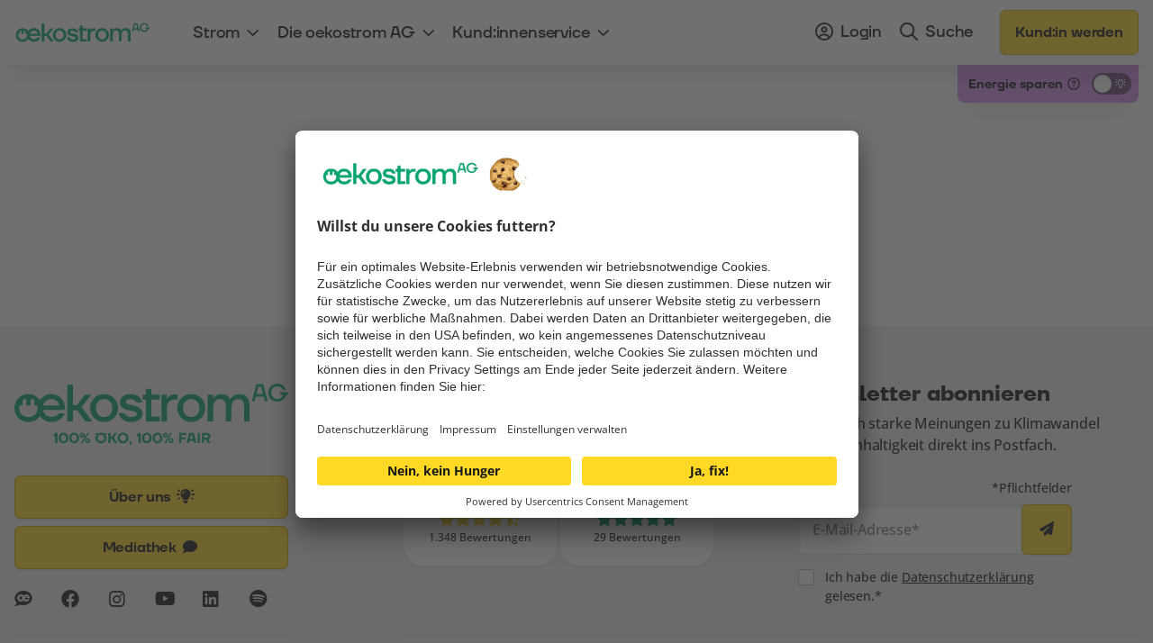

--- FILE ---
content_type: text/html; charset=UTF-8
request_url: https://oekostrom.at/?alb_elements=quicklinks-4-spaltig
body_size: 24353
content:
<!DOCTYPE html>
<html lang="de-at" class="html_stretched responsive av-preloader-disabled  html_header_top html_logo_left html_main_nav_header html_menu_right html_custom html_header_sticky html_header_shrinking_disabled html_mobile_menu_phone html_header_searchicon_disabled html_content_align_center html_header_unstick_top_disabled html_header_stretch_disabled html_av-overlay-side html_av-overlay-side-classic html_av-submenu-noclone html_entry_id_1270 av-cookies-no-cookie-consent av-no-preview av-default-lightbox html_text_menu_active av-mobile-menu-switch-default">
<head>
<meta charset="UTF-8" />
<script type="text/javascript">
/* <![CDATA[ */
var gform;gform||(document.addEventListener("gform_main_scripts_loaded",function(){gform.scriptsLoaded=!0}),document.addEventListener("gform/theme/scripts_loaded",function(){gform.themeScriptsLoaded=!0}),window.addEventListener("DOMContentLoaded",function(){gform.domLoaded=!0}),gform={domLoaded:!1,scriptsLoaded:!1,themeScriptsLoaded:!1,isFormEditor:()=>"function"==typeof InitializeEditor,callIfLoaded:function(o){return!(!gform.domLoaded||!gform.scriptsLoaded||!gform.themeScriptsLoaded&&!gform.isFormEditor()||(gform.isFormEditor()&&console.warn("The use of gform.initializeOnLoaded() is deprecated in the form editor context and will be removed in Gravity Forms 3.1."),o(),0))},initializeOnLoaded:function(o){gform.callIfLoaded(o)||(document.addEventListener("gform_main_scripts_loaded",()=>{gform.scriptsLoaded=!0,gform.callIfLoaded(o)}),document.addEventListener("gform/theme/scripts_loaded",()=>{gform.themeScriptsLoaded=!0,gform.callIfLoaded(o)}),window.addEventListener("DOMContentLoaded",()=>{gform.domLoaded=!0,gform.callIfLoaded(o)}))},hooks:{action:{},filter:{}},addAction:function(o,r,e,t){gform.addHook("action",o,r,e,t)},addFilter:function(o,r,e,t){gform.addHook("filter",o,r,e,t)},doAction:function(o){gform.doHook("action",o,arguments)},applyFilters:function(o){return gform.doHook("filter",o,arguments)},removeAction:function(o,r){gform.removeHook("action",o,r)},removeFilter:function(o,r,e){gform.removeHook("filter",o,r,e)},addHook:function(o,r,e,t,n){null==gform.hooks[o][r]&&(gform.hooks[o][r]=[]);var d=gform.hooks[o][r];null==n&&(n=r+"_"+d.length),gform.hooks[o][r].push({tag:n,callable:e,priority:t=null==t?10:t})},doHook:function(r,o,e){var t;if(e=Array.prototype.slice.call(e,1),null!=gform.hooks[r][o]&&((o=gform.hooks[r][o]).sort(function(o,r){return o.priority-r.priority}),o.forEach(function(o){"function"!=typeof(t=o.callable)&&(t=window[t]),"action"==r?t.apply(null,e):e[0]=t.apply(null,e)})),"filter"==r)return e[0]},removeHook:function(o,r,t,n){var e;null!=gform.hooks[o][r]&&(e=(e=gform.hooks[o][r]).filter(function(o,r,e){return!!(null!=n&&n!=o.tag||null!=t&&t!=o.priority)}),gform.hooks[o][r]=e)}});
/* ]]> */
</script>



<!-- mobile setting -->
<meta name="viewport" content="width=device-width, initial-scale=1">

<!-- Scripts/CSS and wp_head hook -->
<meta name='robots' content='noindex, follow' />

	<!-- This site is optimized with the Yoast SEO plugin v26.7 - https://yoast.com/wordpress/plugins/seo/ -->
	<title>Quicklinks 4-spaltig</title>
	<meta name="description" content="oekostrom AG" />
	<meta property="og:locale" content="de_DE" />
	<meta property="og:type" content="article" />
	<meta property="og:title" content="Quicklinks 4-spaltig" />
	<meta property="og:description" content="oekostrom AG" />
	<meta property="og:url" content="https://oekostrom.at/?alb_elements=quicklinks-4-spaltig" />
	<meta property="og:site_name" content="oekostrom AG" />
	<meta property="article:modified_time" content="2022-08-23T14:20:41+00:00" />
	<meta property="og:image" content="https://oekostrom.at/wp-content/uploads/2022/10/1200x630_oeko_og_image_default.png" />
	<meta property="og:image:width" content="1200" />
	<meta property="og:image:height" content="630" />
	<meta property="og:image:type" content="image/png" />
	<meta name="twitter:card" content="summary_large_image" />
	<meta name="twitter:label1" content="Geschätzte Lesezeit" />
	<meta name="twitter:data1" content="3 Minuten" />
	<script type="application/ld+json" class="yoast-schema-graph">{"@context":"https://schema.org","@graph":[{"@type":"WebPage","@id":"https://oekostrom.at/?alb_elements=quicklinks-4-spaltig","url":"https://oekostrom.at/?alb_elements=quicklinks-4-spaltig","name":"Quicklinks 4-spaltig","isPartOf":{"@id":"https://oekostrom.at/#website"},"datePublished":"2022-08-23T14:17:07+00:00","dateModified":"2022-08-23T14:20:41+00:00","description":"oekostrom AG","breadcrumb":{"@id":"https://oekostrom.at/?alb_elements=quicklinks-4-spaltig#breadcrumb"},"inLanguage":"de","potentialAction":[{"@type":"ReadAction","target":["https://oekostrom.at/?alb_elements=quicklinks-4-spaltig"]}]},{"@type":"BreadcrumbList","@id":"https://oekostrom.at/?alb_elements=quicklinks-4-spaltig#breadcrumb","itemListElement":[{"@type":"ListItem","position":1,"name":"Startseite","item":"https://oekostrom.at/"},{"@type":"ListItem","position":2,"name":"Quicklinks 4-spaltig"}]},{"@type":"WebSite","@id":"https://oekostrom.at/#website","url":"https://oekostrom.at/","name":"oekostrom AG","description":"","publisher":{"@id":"https://oekostrom.at/#organization"},"potentialAction":[{"@type":"SearchAction","target":{"@type":"EntryPoint","urlTemplate":"https://oekostrom.at/?s={search_term_string}"},"query-input":{"@type":"PropertyValueSpecification","valueRequired":true,"valueName":"search_term_string"}}],"inLanguage":"de"},{"@type":"Organization","@id":"https://oekostrom.at/#organization","name":"oekostrom AG","url":"https://oekostrom.at/","logo":{"@type":"ImageObject","inLanguage":"de","@id":"https://oekostrom.at/#/schema/logo/image/","url":"https://oekostrom.at/wp-content/uploads/2022/07/logo_oekostrom.svg","contentUrl":"https://oekostrom.at/wp-content/uploads/2022/07/logo_oekostrom.svg","width":1,"height":1,"caption":"oekostrom AG"},"image":{"@id":"https://oekostrom.at/#/schema/logo/image/"}}]}</script>
	<!-- / Yoast SEO plugin. -->


<link href='https://fonts.gstatic.com' crossorigin rel='preconnect' />
<link rel="alternate" type="application/rss+xml" title="oekostrom AG &raquo; Feed" href="https://oekostrom.at/feed/" />
<link rel="alternate" type="application/rss+xml" title="oekostrom AG &raquo; Kommentar-Feed" href="https://oekostrom.at/comments/feed/" />
<link rel="alternate" title="oEmbed (JSON)" type="application/json+oembed" href="https://oekostrom.at/wp-json/oembed/1.0/embed?url=https%3A%2F%2Foekostrom.at%2F%3Falb_elements%3Dquicklinks-4-spaltig" />
<link rel="alternate" title="oEmbed (XML)" type="text/xml+oembed" href="https://oekostrom.at/wp-json/oembed/1.0/embed?url=https%3A%2F%2Foekostrom.at%2F%3Falb_elements%3Dquicklinks-4-spaltig&#038;format=xml" />
<style id='wp-img-auto-sizes-contain-inline-css' type='text/css'>
img:is([sizes=auto i],[sizes^="auto," i]){contain-intrinsic-size:3000px 1500px}
/*# sourceURL=wp-img-auto-sizes-contain-inline-css */
</style>
<link rel='stylesheet' id='res_leaftlet_css-css' href='https://oekostrom.at/wp-content/themes/enfold-child/avia-shortcodes/kraftwerke_map/leaflet.css?ver=6.9' type='text/css' media='all' />
<style id='wp-block-library-inline-css' type='text/css'>
:root{--wp-block-synced-color:#7a00df;--wp-block-synced-color--rgb:122,0,223;--wp-bound-block-color:var(--wp-block-synced-color);--wp-editor-canvas-background:#ddd;--wp-admin-theme-color:#007cba;--wp-admin-theme-color--rgb:0,124,186;--wp-admin-theme-color-darker-10:#006ba1;--wp-admin-theme-color-darker-10--rgb:0,107,160.5;--wp-admin-theme-color-darker-20:#005a87;--wp-admin-theme-color-darker-20--rgb:0,90,135;--wp-admin-border-width-focus:2px}@media (min-resolution:192dpi){:root{--wp-admin-border-width-focus:1.5px}}.wp-element-button{cursor:pointer}:root .has-very-light-gray-background-color{background-color:#eee}:root .has-very-dark-gray-background-color{background-color:#313131}:root .has-very-light-gray-color{color:#eee}:root .has-very-dark-gray-color{color:#313131}:root .has-vivid-green-cyan-to-vivid-cyan-blue-gradient-background{background:linear-gradient(135deg,#00d084,#0693e3)}:root .has-purple-crush-gradient-background{background:linear-gradient(135deg,#34e2e4,#4721fb 50%,#ab1dfe)}:root .has-hazy-dawn-gradient-background{background:linear-gradient(135deg,#faaca8,#dad0ec)}:root .has-subdued-olive-gradient-background{background:linear-gradient(135deg,#fafae1,#67a671)}:root .has-atomic-cream-gradient-background{background:linear-gradient(135deg,#fdd79a,#004a59)}:root .has-nightshade-gradient-background{background:linear-gradient(135deg,#330968,#31cdcf)}:root .has-midnight-gradient-background{background:linear-gradient(135deg,#020381,#2874fc)}:root{--wp--preset--font-size--normal:16px;--wp--preset--font-size--huge:42px}.has-regular-font-size{font-size:1em}.has-larger-font-size{font-size:2.625em}.has-normal-font-size{font-size:var(--wp--preset--font-size--normal)}.has-huge-font-size{font-size:var(--wp--preset--font-size--huge)}.has-text-align-center{text-align:center}.has-text-align-left{text-align:left}.has-text-align-right{text-align:right}.has-fit-text{white-space:nowrap!important}#end-resizable-editor-section{display:none}.aligncenter{clear:both}.items-justified-left{justify-content:flex-start}.items-justified-center{justify-content:center}.items-justified-right{justify-content:flex-end}.items-justified-space-between{justify-content:space-between}.screen-reader-text{border:0;clip-path:inset(50%);height:1px;margin:-1px;overflow:hidden;padding:0;position:absolute;width:1px;word-wrap:normal!important}.screen-reader-text:focus{background-color:#ddd;clip-path:none;color:#444;display:block;font-size:1em;height:auto;left:5px;line-height:normal;padding:15px 23px 14px;text-decoration:none;top:5px;width:auto;z-index:100000}html :where(.has-border-color){border-style:solid}html :where([style*=border-top-color]){border-top-style:solid}html :where([style*=border-right-color]){border-right-style:solid}html :where([style*=border-bottom-color]){border-bottom-style:solid}html :where([style*=border-left-color]){border-left-style:solid}html :where([style*=border-width]){border-style:solid}html :where([style*=border-top-width]){border-top-style:solid}html :where([style*=border-right-width]){border-right-style:solid}html :where([style*=border-bottom-width]){border-bottom-style:solid}html :where([style*=border-left-width]){border-left-style:solid}html :where(img[class*=wp-image-]){height:auto;max-width:100%}:where(figure){margin:0 0 1em}html :where(.is-position-sticky){--wp-admin--admin-bar--position-offset:var(--wp-admin--admin-bar--height,0px)}@media screen and (max-width:600px){html :where(.is-position-sticky){--wp-admin--admin-bar--position-offset:0px}}

/*# sourceURL=wp-block-library-inline-css */
</style><style id='global-styles-inline-css' type='text/css'>
:root{--wp--preset--aspect-ratio--square: 1;--wp--preset--aspect-ratio--4-3: 4/3;--wp--preset--aspect-ratio--3-4: 3/4;--wp--preset--aspect-ratio--3-2: 3/2;--wp--preset--aspect-ratio--2-3: 2/3;--wp--preset--aspect-ratio--16-9: 16/9;--wp--preset--aspect-ratio--9-16: 9/16;--wp--preset--color--black: #000000;--wp--preset--color--cyan-bluish-gray: #abb8c3;--wp--preset--color--white: #ffffff;--wp--preset--color--pale-pink: #f78da7;--wp--preset--color--vivid-red: #cf2e2e;--wp--preset--color--luminous-vivid-orange: #ff6900;--wp--preset--color--luminous-vivid-amber: #fcb900;--wp--preset--color--light-green-cyan: #7bdcb5;--wp--preset--color--vivid-green-cyan: #00d084;--wp--preset--color--pale-cyan-blue: #8ed1fc;--wp--preset--color--vivid-cyan-blue: #0693e3;--wp--preset--color--vivid-purple: #9b51e0;--wp--preset--color--metallic-red: #b02b2c;--wp--preset--color--maximum-yellow-red: #edae44;--wp--preset--color--yellow-sun: #eeee22;--wp--preset--color--palm-leaf: #83a846;--wp--preset--color--aero: #7bb0e7;--wp--preset--color--old-lavender: #745f7e;--wp--preset--color--steel-teal: #5f8789;--wp--preset--color--raspberry-pink: #d65799;--wp--preset--color--medium-turquoise: #4ecac2;--wp--preset--gradient--vivid-cyan-blue-to-vivid-purple: linear-gradient(135deg,rgb(6,147,227) 0%,rgb(155,81,224) 100%);--wp--preset--gradient--light-green-cyan-to-vivid-green-cyan: linear-gradient(135deg,rgb(122,220,180) 0%,rgb(0,208,130) 100%);--wp--preset--gradient--luminous-vivid-amber-to-luminous-vivid-orange: linear-gradient(135deg,rgb(252,185,0) 0%,rgb(255,105,0) 100%);--wp--preset--gradient--luminous-vivid-orange-to-vivid-red: linear-gradient(135deg,rgb(255,105,0) 0%,rgb(207,46,46) 100%);--wp--preset--gradient--very-light-gray-to-cyan-bluish-gray: linear-gradient(135deg,rgb(238,238,238) 0%,rgb(169,184,195) 100%);--wp--preset--gradient--cool-to-warm-spectrum: linear-gradient(135deg,rgb(74,234,220) 0%,rgb(151,120,209) 20%,rgb(207,42,186) 40%,rgb(238,44,130) 60%,rgb(251,105,98) 80%,rgb(254,248,76) 100%);--wp--preset--gradient--blush-light-purple: linear-gradient(135deg,rgb(255,206,236) 0%,rgb(152,150,240) 100%);--wp--preset--gradient--blush-bordeaux: linear-gradient(135deg,rgb(254,205,165) 0%,rgb(254,45,45) 50%,rgb(107,0,62) 100%);--wp--preset--gradient--luminous-dusk: linear-gradient(135deg,rgb(255,203,112) 0%,rgb(199,81,192) 50%,rgb(65,88,208) 100%);--wp--preset--gradient--pale-ocean: linear-gradient(135deg,rgb(255,245,203) 0%,rgb(182,227,212) 50%,rgb(51,167,181) 100%);--wp--preset--gradient--electric-grass: linear-gradient(135deg,rgb(202,248,128) 0%,rgb(113,206,126) 100%);--wp--preset--gradient--midnight: linear-gradient(135deg,rgb(2,3,129) 0%,rgb(40,116,252) 100%);--wp--preset--font-size--small: 1rem;--wp--preset--font-size--medium: 1.125rem;--wp--preset--font-size--large: 1.75rem;--wp--preset--font-size--x-large: clamp(1.75rem, 3vw, 2.25rem);--wp--preset--spacing--20: 0.44rem;--wp--preset--spacing--30: 0.67rem;--wp--preset--spacing--40: 1rem;--wp--preset--spacing--50: 1.5rem;--wp--preset--spacing--60: 2.25rem;--wp--preset--spacing--70: 3.38rem;--wp--preset--spacing--80: 5.06rem;--wp--preset--shadow--natural: 6px 6px 9px rgba(0, 0, 0, 0.2);--wp--preset--shadow--deep: 12px 12px 50px rgba(0, 0, 0, 0.4);--wp--preset--shadow--sharp: 6px 6px 0px rgba(0, 0, 0, 0.2);--wp--preset--shadow--outlined: 6px 6px 0px -3px rgb(255, 255, 255), 6px 6px rgb(0, 0, 0);--wp--preset--shadow--crisp: 6px 6px 0px rgb(0, 0, 0);}:root { --wp--style--global--content-size: 800px;--wp--style--global--wide-size: 1130px; }:where(body) { margin: 0; }.wp-site-blocks > .alignleft { float: left; margin-right: 2em; }.wp-site-blocks > .alignright { float: right; margin-left: 2em; }.wp-site-blocks > .aligncenter { justify-content: center; margin-left: auto; margin-right: auto; }:where(.is-layout-flex){gap: 0.5em;}:where(.is-layout-grid){gap: 0.5em;}.is-layout-flow > .alignleft{float: left;margin-inline-start: 0;margin-inline-end: 2em;}.is-layout-flow > .alignright{float: right;margin-inline-start: 2em;margin-inline-end: 0;}.is-layout-flow > .aligncenter{margin-left: auto !important;margin-right: auto !important;}.is-layout-constrained > .alignleft{float: left;margin-inline-start: 0;margin-inline-end: 2em;}.is-layout-constrained > .alignright{float: right;margin-inline-start: 2em;margin-inline-end: 0;}.is-layout-constrained > .aligncenter{margin-left: auto !important;margin-right: auto !important;}.is-layout-constrained > :where(:not(.alignleft):not(.alignright):not(.alignfull)){max-width: var(--wp--style--global--content-size);margin-left: auto !important;margin-right: auto !important;}.is-layout-constrained > .alignwide{max-width: var(--wp--style--global--wide-size);}body .is-layout-flex{display: flex;}.is-layout-flex{flex-wrap: wrap;align-items: center;}.is-layout-flex > :is(*, div){margin: 0;}body .is-layout-grid{display: grid;}.is-layout-grid > :is(*, div){margin: 0;}body{padding-top: 0px;padding-right: 0px;padding-bottom: 0px;padding-left: 0px;}a:where(:not(.wp-element-button)){text-decoration: underline;}:root :where(.wp-element-button, .wp-block-button__link){background-color: #32373c;border-width: 0;color: #fff;font-family: inherit;font-size: inherit;font-style: inherit;font-weight: inherit;letter-spacing: inherit;line-height: inherit;padding-top: calc(0.667em + 2px);padding-right: calc(1.333em + 2px);padding-bottom: calc(0.667em + 2px);padding-left: calc(1.333em + 2px);text-decoration: none;text-transform: inherit;}.has-black-color{color: var(--wp--preset--color--black) !important;}.has-cyan-bluish-gray-color{color: var(--wp--preset--color--cyan-bluish-gray) !important;}.has-white-color{color: var(--wp--preset--color--white) !important;}.has-pale-pink-color{color: var(--wp--preset--color--pale-pink) !important;}.has-vivid-red-color{color: var(--wp--preset--color--vivid-red) !important;}.has-luminous-vivid-orange-color{color: var(--wp--preset--color--luminous-vivid-orange) !important;}.has-luminous-vivid-amber-color{color: var(--wp--preset--color--luminous-vivid-amber) !important;}.has-light-green-cyan-color{color: var(--wp--preset--color--light-green-cyan) !important;}.has-vivid-green-cyan-color{color: var(--wp--preset--color--vivid-green-cyan) !important;}.has-pale-cyan-blue-color{color: var(--wp--preset--color--pale-cyan-blue) !important;}.has-vivid-cyan-blue-color{color: var(--wp--preset--color--vivid-cyan-blue) !important;}.has-vivid-purple-color{color: var(--wp--preset--color--vivid-purple) !important;}.has-metallic-red-color{color: var(--wp--preset--color--metallic-red) !important;}.has-maximum-yellow-red-color{color: var(--wp--preset--color--maximum-yellow-red) !important;}.has-yellow-sun-color{color: var(--wp--preset--color--yellow-sun) !important;}.has-palm-leaf-color{color: var(--wp--preset--color--palm-leaf) !important;}.has-aero-color{color: var(--wp--preset--color--aero) !important;}.has-old-lavender-color{color: var(--wp--preset--color--old-lavender) !important;}.has-steel-teal-color{color: var(--wp--preset--color--steel-teal) !important;}.has-raspberry-pink-color{color: var(--wp--preset--color--raspberry-pink) !important;}.has-medium-turquoise-color{color: var(--wp--preset--color--medium-turquoise) !important;}.has-black-background-color{background-color: var(--wp--preset--color--black) !important;}.has-cyan-bluish-gray-background-color{background-color: var(--wp--preset--color--cyan-bluish-gray) !important;}.has-white-background-color{background-color: var(--wp--preset--color--white) !important;}.has-pale-pink-background-color{background-color: var(--wp--preset--color--pale-pink) !important;}.has-vivid-red-background-color{background-color: var(--wp--preset--color--vivid-red) !important;}.has-luminous-vivid-orange-background-color{background-color: var(--wp--preset--color--luminous-vivid-orange) !important;}.has-luminous-vivid-amber-background-color{background-color: var(--wp--preset--color--luminous-vivid-amber) !important;}.has-light-green-cyan-background-color{background-color: var(--wp--preset--color--light-green-cyan) !important;}.has-vivid-green-cyan-background-color{background-color: var(--wp--preset--color--vivid-green-cyan) !important;}.has-pale-cyan-blue-background-color{background-color: var(--wp--preset--color--pale-cyan-blue) !important;}.has-vivid-cyan-blue-background-color{background-color: var(--wp--preset--color--vivid-cyan-blue) !important;}.has-vivid-purple-background-color{background-color: var(--wp--preset--color--vivid-purple) !important;}.has-metallic-red-background-color{background-color: var(--wp--preset--color--metallic-red) !important;}.has-maximum-yellow-red-background-color{background-color: var(--wp--preset--color--maximum-yellow-red) !important;}.has-yellow-sun-background-color{background-color: var(--wp--preset--color--yellow-sun) !important;}.has-palm-leaf-background-color{background-color: var(--wp--preset--color--palm-leaf) !important;}.has-aero-background-color{background-color: var(--wp--preset--color--aero) !important;}.has-old-lavender-background-color{background-color: var(--wp--preset--color--old-lavender) !important;}.has-steel-teal-background-color{background-color: var(--wp--preset--color--steel-teal) !important;}.has-raspberry-pink-background-color{background-color: var(--wp--preset--color--raspberry-pink) !important;}.has-medium-turquoise-background-color{background-color: var(--wp--preset--color--medium-turquoise) !important;}.has-black-border-color{border-color: var(--wp--preset--color--black) !important;}.has-cyan-bluish-gray-border-color{border-color: var(--wp--preset--color--cyan-bluish-gray) !important;}.has-white-border-color{border-color: var(--wp--preset--color--white) !important;}.has-pale-pink-border-color{border-color: var(--wp--preset--color--pale-pink) !important;}.has-vivid-red-border-color{border-color: var(--wp--preset--color--vivid-red) !important;}.has-luminous-vivid-orange-border-color{border-color: var(--wp--preset--color--luminous-vivid-orange) !important;}.has-luminous-vivid-amber-border-color{border-color: var(--wp--preset--color--luminous-vivid-amber) !important;}.has-light-green-cyan-border-color{border-color: var(--wp--preset--color--light-green-cyan) !important;}.has-vivid-green-cyan-border-color{border-color: var(--wp--preset--color--vivid-green-cyan) !important;}.has-pale-cyan-blue-border-color{border-color: var(--wp--preset--color--pale-cyan-blue) !important;}.has-vivid-cyan-blue-border-color{border-color: var(--wp--preset--color--vivid-cyan-blue) !important;}.has-vivid-purple-border-color{border-color: var(--wp--preset--color--vivid-purple) !important;}.has-metallic-red-border-color{border-color: var(--wp--preset--color--metallic-red) !important;}.has-maximum-yellow-red-border-color{border-color: var(--wp--preset--color--maximum-yellow-red) !important;}.has-yellow-sun-border-color{border-color: var(--wp--preset--color--yellow-sun) !important;}.has-palm-leaf-border-color{border-color: var(--wp--preset--color--palm-leaf) !important;}.has-aero-border-color{border-color: var(--wp--preset--color--aero) !important;}.has-old-lavender-border-color{border-color: var(--wp--preset--color--old-lavender) !important;}.has-steel-teal-border-color{border-color: var(--wp--preset--color--steel-teal) !important;}.has-raspberry-pink-border-color{border-color: var(--wp--preset--color--raspberry-pink) !important;}.has-medium-turquoise-border-color{border-color: var(--wp--preset--color--medium-turquoise) !important;}.has-vivid-cyan-blue-to-vivid-purple-gradient-background{background: var(--wp--preset--gradient--vivid-cyan-blue-to-vivid-purple) !important;}.has-light-green-cyan-to-vivid-green-cyan-gradient-background{background: var(--wp--preset--gradient--light-green-cyan-to-vivid-green-cyan) !important;}.has-luminous-vivid-amber-to-luminous-vivid-orange-gradient-background{background: var(--wp--preset--gradient--luminous-vivid-amber-to-luminous-vivid-orange) !important;}.has-luminous-vivid-orange-to-vivid-red-gradient-background{background: var(--wp--preset--gradient--luminous-vivid-orange-to-vivid-red) !important;}.has-very-light-gray-to-cyan-bluish-gray-gradient-background{background: var(--wp--preset--gradient--very-light-gray-to-cyan-bluish-gray) !important;}.has-cool-to-warm-spectrum-gradient-background{background: var(--wp--preset--gradient--cool-to-warm-spectrum) !important;}.has-blush-light-purple-gradient-background{background: var(--wp--preset--gradient--blush-light-purple) !important;}.has-blush-bordeaux-gradient-background{background: var(--wp--preset--gradient--blush-bordeaux) !important;}.has-luminous-dusk-gradient-background{background: var(--wp--preset--gradient--luminous-dusk) !important;}.has-pale-ocean-gradient-background{background: var(--wp--preset--gradient--pale-ocean) !important;}.has-electric-grass-gradient-background{background: var(--wp--preset--gradient--electric-grass) !important;}.has-midnight-gradient-background{background: var(--wp--preset--gradient--midnight) !important;}.has-small-font-size{font-size: var(--wp--preset--font-size--small) !important;}.has-medium-font-size{font-size: var(--wp--preset--font-size--medium) !important;}.has-large-font-size{font-size: var(--wp--preset--font-size--large) !important;}.has-x-large-font-size{font-size: var(--wp--preset--font-size--x-large) !important;}
/*# sourceURL=global-styles-inline-css */
</style>

<link rel='stylesheet' id='avia-merged-styles-css' href='https://oekostrom.at/wp-content/uploads/dynamic_avia/avia-merged-styles-56ddd01f48cd472983a10300e79e9544---696638a99f8fd.css' type='text/css' media='all' />
<link rel='stylesheet' id='avia-single-post-1270-css' href='https://oekostrom.at/wp-content/uploads/dynamic_avia/avia_posts_css/post-1270.css?ver=ver-1768536405' type='text/css' media='all' />
<link rel='stylesheet' id='mediaelement-css' href='https://oekostrom.at/wp-includes/js/mediaelement/mediaelementplayer-legacy.min.css?ver=4.2.17' type='text/css' media='all' />
<link rel='stylesheet' id='res_custom_css-css' href='https://oekostrom.at/wp-content/themes/enfold-child/build/style.0658955b.css?ver=1.11' type='text/css' media='all' />
<script type="text/javascript" src="https://oekostrom.at/wp-includes/js/jquery/jquery.min.js?ver=3.7.1" id="jquery-core-js"></script>
<script type="text/javascript" src="https://oekostrom.at/wp-includes/js/jquery/jquery-migrate.min.js?ver=3.4.1" id="jquery-migrate-js"></script>
<script type="text/javascript" src="https://oekostrom.at/wp-content/uploads/dynamic_avia/avia-head-scripts-d94c64c23fa61e2108cb13a13e83a9f2---696638a9ae774.js" id="avia-head-scripts-js"></script>
<link rel="https://api.w.org/" href="https://oekostrom.at/wp-json/" /><link rel="EditURI" type="application/rsd+xml" title="RSD" href="https://oekostrom.at/xmlrpc.php?rsd" />
<link rel='shortlink' href='https://oekostrom.at/?p=1270' />
    <script>
        jQuery(document).ready(function ($) {
            $('.echo_fwf__recruiter_first_name').text('Die oekostrom AG');
                    });
    </script>
        <script>
        jQuery(document).ready(function ($) {
            function res_get_session_data(session_class, field_name) {
                $.ajax({
                    type: 'POST',
                    url: my_ajax_object.ajax_url,
                    data: {
                        action: 'oekostrom_session_get_data',
                        data: {
                            'class': session_class,
                            'field_name': field_name
                        }
                    },
                    success: function (response) {
                        $(document).trigger('res_session_data', [session_class, field_name, response.data])
                    }
                });
            }

            $(document).on('res_get_session_data', function (e, session_class, field_name) {
                res_get_session_data(session_class, field_name);
            });
        });
    </script>
        <link rel="apple-touch-icon" sizes="180x180"
          href="https://oekostrom.at/wp-content/themes/enfold-child/build/images/favicons/apple-touch-icon.png">
    <link rel="icon" type="image/png" sizes="32x32"
          href="https://oekostrom.at/wp-content/themes/enfold-child/build/images/favicons/favicon-32x32.png">
    <link rel="icon" type="image/png" sizes="512x512"
          href="https://oekostrom.at/wp-content/themes/enfold-child/build/images/favicons/android-chrome-512x512.png">
    <link rel="icon" type="image/png" sizes="16x16"
          href="https://oekostrom.at/wp-content/themes/enfold-child/build/images/favicons/favicon-16x16.png">
    <link rel="manifest" href="https://oekostrom.at/wp-content/themes/enfold-child/src/images/favicons/site.webmanifest">
    <link rel="mask-icon" href="https://oekostrom.at/wp-content/themes/enfold-child/build/images/favicons/safari-pinned-tab.svg"
          color="#05a56f">
    <meta name="msapplication-config"
          content="https://oekostrom.at/wp-content/themes/enfold-child/src/images/favicons/browserconfig.xml"/>
    <meta name="msapplication-TileColor" content="#05a56f">
    <meta name="theme-color" content="#05a56f">
    <link rel="preconnect" href="//privacy-proxy.usercentrics.eu">
    <link rel="preload" href="//privacy-proxy.usercentrics.eu/latest/uc-block.bundle.js" as="script">
                <script id="usercentrics-cmp" src="https://app.usercentrics.eu/browser-ui/latest/loader.js"
                    data-settings-id="1KaTJqYFF" data-language="de" async></script>    <script type="application/javascript"
            src="https://privacy-proxy.usercentrics.eu/latest/uc-block.bundle.js"></script>
        <script type="text/plain" data-usercentrics="Google Tag Manager">(function(w,d,s,l,i){w[l]=w[l]||[];w[l].push({'gtm.start':
                new Date().getTime(),event:'gtm.js'});var f=d.getElementsByTagName(s)[0],
            j=d.createElement(s),dl=l!='dataLayer'?'&l='+l:'';j.async=true;j.src=
            'https://tms.oekostrom.at/gtm.js?id='+i+dl;f.parentNode.insertBefore(j,f);
        })(window,document,'script','dataLayer','GTM-NSCC57F');


    </script>
        <script type="text/plain" data-usercentrics="ABlyft">
        (function() {
            var script = document.createElement("script");
            script.src = "https://cdn.ablyft.com/s/82006720.js";
            script.async = true;
            document.head.appendChild(script);
        })();
    </script>
    
<link rel="icon" href="https://oekostrom.at/wp-content/uploads/2022/08/logo_oekostrom_small.svg" type="image/x-icon">
<!--[if lt IE 9]><script src="https://oekostrom.at/wp-content/themes/enfold/js/html5shiv.js"></script><![endif]--><link rel="profile" href="https://gmpg.org/xfn/11" />
<link rel="alternate" type="application/rss+xml" title="oekostrom AG RSS2 Feed" href="https://oekostrom.at/feed/" />
<link rel="pingback" href="https://oekostrom.at/xmlrpc.php" />

<style type='text/css' media='screen'>
 #top #header_main > .container, #top #header_main > .container .main_menu  .av-main-nav > li > a, #top #header_main #menu-item-shop .cart_dropdown_link{ height:72px; line-height: 72px; }
 .html_top_nav_header .av-logo-container{ height:72px;  }
 .html_header_top.html_header_sticky #top #wrap_all #main{ padding-top:72px; } 
</style>

<!-- To speed up the rendering and to display the site as fast as possible to the user we include some styles and scripts for above the fold content inline -->
<script type="text/javascript">'use strict';var avia_is_mobile=!1;if(/Android|webOS|iPhone|iPad|iPod|BlackBerry|IEMobile|Opera Mini/i.test(navigator.userAgent)&&'ontouchstart' in document.documentElement){avia_is_mobile=!0;document.documentElement.className+=' avia_mobile '}
else{document.documentElement.className+=' avia_desktop '};document.documentElement.className+=' js_active ';(function(){var e=['-webkit-','-moz-','-ms-',''],n='',o=!1,a=!1;for(var t in e){if(e[t]+'transform' in document.documentElement.style){o=!0;n=e[t]+'transform'};if(e[t]+'perspective' in document.documentElement.style){a=!0}};if(o){document.documentElement.className+=' avia_transform '};if(a){document.documentElement.className+=' avia_transform3d '};if(typeof document.getElementsByClassName=='function'&&typeof document.documentElement.getBoundingClientRect=='function'&&avia_is_mobile==!1){if(n&&window.innerHeight>0){setTimeout(function(){var e=0,o={},a=0,t=document.getElementsByClassName('av-parallax'),i=window.pageYOffset||document.documentElement.scrollTop;for(e=0;e<t.length;e++){t[e].style.top='0px';o=t[e].getBoundingClientRect();a=Math.ceil((window.innerHeight+i-o.top)*0.3);t[e].style[n]='translate(0px, '+a+'px)';t[e].style.top='auto';t[e].className+=' enabled-parallax '}},50)}}})();</script><link rel="icon" href="https://oekostrom.at/wp-content/uploads/2022/09/cropped-oe-favicon-32x32.png" sizes="32x32" />
<link rel="icon" href="https://oekostrom.at/wp-content/uploads/2022/09/cropped-oe-favicon-192x192.png" sizes="192x192" />
<link rel="apple-touch-icon" href="https://oekostrom.at/wp-content/uploads/2022/09/cropped-oe-favicon-180x180.png" />
<meta name="msapplication-TileImage" content="https://oekostrom.at/wp-content/uploads/2022/09/cropped-oe-favicon-270x270.png" />
		<style type="text/css" id="wp-custom-css">
			@media (max-width: 767.9px) {
.res_page_header_slider__slider__slide__image_fullwidth.d-sm-none {
	display: block !important;
	}
}

@media (min-width: 576px) and (max-width: 767.9px) {
.res_page_header_slider__slider__slide__image_fullwidth.d-none.d-sm-block {
	display: none !important;
	}
	.res_page_header_slider__feet_animation--tablet {
		top: 30px;
		right: 0;
		transform: rotate(12deg);
	}
}

@media (min-width: 768px) {
	body.campaign_autumn2025 .res_header__title {
		width: 1000px;
		max-width: 100%;
	}
	.wide_content .res_page_header_slider__slider__slide__thumb {
		width: 25%;
	}
}

@media (max-width: 991.9px) {
	.res_page_header_slider__slider__slide__stoerer {
		width: 100px;
	}
}

body.campaign_autumn2025 .res_page_header_slider__slider__slide__image_fullwidth {
	object-position: bottom center;
}

body.campaign_autumn2025 .res_page_header_slider__slider__slide--image_fullwidth h1.hero, body.campaign_autumn2025 .res_page_header_slider__slider__slide--image_fullwidth h2.hero {
	color: var(--brand-primary-600);
}
	body.campaign_autumn2025 .res_page_header_slider__feet_animation svg path {
		fill: var(--brand-primary-600) !important;
	}

@media (max-width: 767.9px) {
	
	.single-post:not(.category-presse) .avia-image-container.avia-align-left,
.single-event .avia-image-container.avia-align-left,
.single-vorteil .avia-image-container.avia-align-left {
	float: none !important;
}
}

/* Fix for mobile spot-preis on phones */


@media (min-width: 449px) {
	#top .main_color.spotpreis_pv_section .flex_column:not(.first) .res_tarife__inline_container .res_tarife .res_tarife__item_outer .res_tarife__item,
#top .main_color.spotpreis_section .flex_column.first .res_tarife__inline_container .res_tarife .spotpreis_highlight .res_tarife__item {
    width: 416px;
	max-width: 100%;
}
}



@media (max-width: 448px) {
    #top .main_color.spotpreis_pv_section .flex_column:not(.first) .res_tarife__inline_container .res_tarife .res_tarife__item_outer .res_tarife__item,
	#top .main_color.spotpreis_section .flex_column.first .res_tarife__inline_container .res_tarife .spotpreis_highlight .res_tarife__item {
        width: 100%;
			max-width: 100%;
    }
	
	#top .main_color.spotpreis_section .flex_column.first .res_tarife__inline_container .res_tarife .spotpreis_highlight,
	#top .main_color.spotpreis_pv_section .flex_column:not(.first) .res_tarife__inline_container .res_tarife .res_tarife__item_outer {
		padding-left: 16px;
		padding-right: 16px;
	}
}

/* Fix for content alignment in header title on sm-md */

.res_header .res_header__title {
	margin-left: auto;
	margin-right: auto;
	min-width: 288px;
}

@media (max-width: 576px) {
	.res_header .res_header__title {
		width: 100%;
	}
}


/* Fix for fullwidth image on mobile */

@media (max-width: 767.98px) {
   .flex_column.av_one_half.av-align-middle .avia-image-container.avia-builder-el-no-sibling {
			margin-right: auto;
	}
}

/* Fix for Enfold Slider */
#top .avia-slideshow-arrows a.avia-svg-icon svg {
	display: none;
}

#top .avia-slideshow-arrows a.avia-svg-icon {
	background: var(--brand-secondary-yellow-500);
}

#top .avia-slideshow-arrows a.avia-svg-icon:hover {
	background-color: var(--neutral-800);
}

/* For Wallstreet */

body.aktie .facetwp-radio[data-value="aktie"] {
	display: none !important;
}

#top.aktie #wrap_all .custom_footer__contact_box p a:not(.aktie) {
	display: none !important;
}

#top:not(.aktie) #wrap_all .custom_footer__contact_box p a.aktie {
	display: none !important;
}

/* Hide illu earlier */

@media (max-width: 1399.9px) {
	
	.avia-section:not(.section-kundenbewertungen) .flex_column.hide_illu_below_xxl {
	background-image: none !important;
}
}

/* Quick Fix Spotpreis mobile */

@media (max-width: 416px) {
	
	#top .main_color.spotpreis_section .flex_column.first .res_tarife__inline_container .res_tarife .spotpreis_highlight {
	padding-left: 16px;
	padding-right: 16px;
		max-width: 100vw;
	}
}


/* Quick Fix: Speicher und Kombi auf BKW-Seite verstecken https://oekostrom.at/balkonkraftwerk/ */

.res_produkt_gross .swiper-slide:first-child,
.res_produkt_gross .swiper-slide:last-child {
	display: none;
}

.res_produkt_gross .swiper-wrapper {
	justify-content: center;
}
	
.res_produkt_gross .swiper-slide:nth-child(2) {
	margin-right: 0 !important;
}

@media (max-width: 576px) {
	.res_produkt_gross .swiper-slide:nth-child(2) {
	width: 100% !important;
}
}

/* Hide Hütchen from header slider heading on home */

body.home.spring_campaign .res_page_header_slider h1.hero:before {
	display: none;
}

/* BKW Doppelstörer */

.res_produkt_gross__option__stoerer {
    height: 84px;
    top: -4px;
		right: -4px;
    width: 138px;
}

@media (min-width: 992px) { .res_produkt_gross__option__stoerer {
      top: -30px;
			right: -14px;
      width: 186px;
			height: 114px;
    }
}

/* FIX DISAPPEARED IMPRESSUM WHEN PAGE HAS STICKY BAR */
body.has_sticky_bar #socket {
	height: 160px;
}

@media (max-width: 575.98px) {
    body.has_sticky_bar #socket {
        height: 172px;
    }
}

/* FIX CUSTOMER VIEW - PLACED IN GIT ON 10 APRIL 2024 */
body.customerview .main_color.res_tarife_section.hide_in_customerview + .main_color .content {
	padding-top: 120px;
}

@media (max-width: 991.98px) {
	body.customerview .main_color.res_tarife_section.hide_in_customerview + .main_color .content {
	padding-top: 64px;
	}
}


/* ADAPT FORM UMFRAGE */

#top fieldset.label_h3 {
	margin-top: 32px;
}

#top fieldset.label_h3 legend.gfield_label {
	    font-family: var(--fs-tt-firs-neue);
    font-weight: 700 !important;
    letter-spacing: 0 !important;
    line-height: 1;
    margin-bottom: 0.25em;
    text-transform: none !important;
	font-size: clamp(1.5rem,2.38806vw,2rem);
}

#top fieldset.label_h3 .gfield_description {
	font-size: 1rem;
    letter-spacing: -.16px;
    line-height: 1.5;
}

/* SUSTAINABILITY MAKE NEWSLETTER CHECKBOX TEXT IN FOOTER WHITE */

html body#top.sustainability_mode:not(.page-id-618):not(.page-id-3124) #wrap_all #footer .ginput_container_consent label, html body#top.sustainability_mode:not(.page-id-618):not(.page-id-3124) #wrap_all form .ginput_container_consent label {
	color: white !important;
}

html body#top.sustainability_mode:not(.page-id-618):not(.page-id-3124) #wrap_all #footer .icon-submit-button {
	color: #fff !important;
}

/* CHANGE ILLU FOR ONE SINGLE EVENT */

@media (min-width: 1200px) {
	.postid-26157.single-event .avia-section:nth-child(2) .entry-content-wrapper {
		background-image: url(https://oekostrom.at/wp-content/uploads/2022/09/illu_puste_windrad_304x304.svg);
	}
}

/* ADDED TO GIT BY PATRICK ON 25.01.2024 */
body {
	overflow: hidden;
}

/* ADDED TO GIT BY BABSI ON 28.09.2023 */

#top .res_tarife__desktop_search .res_tarife_search {
	padding: 16px !important;
	margin-bottom: 0 !important;
	-webkit-box-shadow: none !important;
	box-shadow: none !important;
}

/* ADDED TO GIT BY BABSI ON 19.04.2023 */

.no_bg_image {
  background-image: none !important;
}

/** vorteil logo **/
.res_single_vorteil__header__img_container .res_single__header__img_container__logo {
	  box-shadow: 0 4px 5px -3px rgba(5, 6, 5, 0.15);
}


/* Energiesparbonus-Seite: "Alle" Button bei Challenges-Filter ausblenden */

.page-id-3272 .res_faq .facetwp-facet .facetwp-radio:first-child {
	display: none;
}


/* Tarifbox im Checkout adaptieren (ist hinter Footer verschwunden) */

.checkout_container .res_tariff_outer {
	z-index: 100;
}

.checkout_container .avia_codeblock_section {
	min-height: 1160px;
}


@media (min-width: 992px) {
	.checkout_container .avia_codeblock_section {
	min-height: 1160px;
}
}

@media (min-width: 1200px) {
	.checkout_container .avia_codeblock_section {
	min-height: 1060px;
}
}

/* HOTFIX */
.res_tarife__item__stoerer_herbstkampagne {
	display: none;
}		</style>
		<style type="text/css">
		@font-face {font-family: 'entypo-fontello-enfold'; font-weight: normal; font-style: normal; font-display: auto;
		src: url('https://oekostrom.at/wp-content/themes/enfold/config-templatebuilder/avia-template-builder/assets/fonts/entypo-fontello-enfold/entypo-fontello-enfold.woff2') format('woff2'),
		url('https://oekostrom.at/wp-content/themes/enfold/config-templatebuilder/avia-template-builder/assets/fonts/entypo-fontello-enfold/entypo-fontello-enfold.woff') format('woff'),
		url('https://oekostrom.at/wp-content/themes/enfold/config-templatebuilder/avia-template-builder/assets/fonts/entypo-fontello-enfold/entypo-fontello-enfold.ttf') format('truetype'),
		url('https://oekostrom.at/wp-content/themes/enfold/config-templatebuilder/avia-template-builder/assets/fonts/entypo-fontello-enfold/entypo-fontello-enfold.svg#entypo-fontello-enfold') format('svg'),
		url('https://oekostrom.at/wp-content/themes/enfold/config-templatebuilder/avia-template-builder/assets/fonts/entypo-fontello-enfold/entypo-fontello-enfold.eot'),
		url('https://oekostrom.at/wp-content/themes/enfold/config-templatebuilder/avia-template-builder/assets/fonts/entypo-fontello-enfold/entypo-fontello-enfold.eot?#iefix') format('embedded-opentype');
		}

		#top .avia-font-entypo-fontello-enfold, body .avia-font-entypo-fontello-enfold, html body [data-av_iconfont='entypo-fontello-enfold']:before{ font-family: 'entypo-fontello-enfold'; }
		
		@font-face {font-family: 'entypo-fontello'; font-weight: normal; font-style: normal; font-display: auto;
		src: url('https://oekostrom.at/wp-content/themes/enfold/config-templatebuilder/avia-template-builder/assets/fonts/entypo-fontello/entypo-fontello.woff2') format('woff2'),
		url('https://oekostrom.at/wp-content/themes/enfold/config-templatebuilder/avia-template-builder/assets/fonts/entypo-fontello/entypo-fontello.woff') format('woff'),
		url('https://oekostrom.at/wp-content/themes/enfold/config-templatebuilder/avia-template-builder/assets/fonts/entypo-fontello/entypo-fontello.ttf') format('truetype'),
		url('https://oekostrom.at/wp-content/themes/enfold/config-templatebuilder/avia-template-builder/assets/fonts/entypo-fontello/entypo-fontello.svg#entypo-fontello') format('svg'),
		url('https://oekostrom.at/wp-content/themes/enfold/config-templatebuilder/avia-template-builder/assets/fonts/entypo-fontello/entypo-fontello.eot'),
		url('https://oekostrom.at/wp-content/themes/enfold/config-templatebuilder/avia-template-builder/assets/fonts/entypo-fontello/entypo-fontello.eot?#iefix') format('embedded-opentype');
		}

		#top .avia-font-entypo-fontello, body .avia-font-entypo-fontello, html body [data-av_iconfont='entypo-fontello']:before{ font-family: 'entypo-fontello'; }
		
		@font-face {font-family: 'oekostrom-core'; font-weight: normal; font-style: normal; font-display: auto;
		src: url('https://oekostrom.at/wp-content/uploads/avia_fonts/oekostrom-core/oekostrom-core.woff2') format('woff2'),
		url('https://oekostrom.at/wp-content/uploads/avia_fonts/oekostrom-core/oekostrom-core.woff') format('woff'),
		url('https://oekostrom.at/wp-content/uploads/avia_fonts/oekostrom-core/oekostrom-core.ttf') format('truetype'),
		url('https://oekostrom.at/wp-content/uploads/avia_fonts/oekostrom-core/oekostrom-core.svg#oekostrom-core') format('svg'),
		url('https://oekostrom.at/wp-content/uploads/avia_fonts/oekostrom-core/oekostrom-core.eot'),
		url('https://oekostrom.at/wp-content/uploads/avia_fonts/oekostrom-core/oekostrom-core.eot?#iefix') format('embedded-opentype');
		}

		#top .avia-font-oekostrom-core, body .avia-font-oekostrom-core, html body [data-av_iconfont='oekostrom-core']:before{ font-family: 'oekostrom-core'; }
		
		@font-face {font-family: 'oekostrom-icons'; font-weight: normal; font-style: normal; font-display: auto;
		src: url('https://oekostrom.at/wp-content/uploads/avia_fonts/oekostrom-icons/oekostrom-icons.woff2') format('woff2'),
		url('https://oekostrom.at/wp-content/uploads/avia_fonts/oekostrom-icons/oekostrom-icons.woff') format('woff'),
		url('https://oekostrom.at/wp-content/uploads/avia_fonts/oekostrom-icons/oekostrom-icons.ttf') format('truetype'),
		url('https://oekostrom.at/wp-content/uploads/avia_fonts/oekostrom-icons/oekostrom-icons.svg#oekostrom-icons') format('svg'),
		url('https://oekostrom.at/wp-content/uploads/avia_fonts/oekostrom-icons/oekostrom-icons.eot'),
		url('https://oekostrom.at/wp-content/uploads/avia_fonts/oekostrom-icons/oekostrom-icons.eot?#iefix') format('embedded-opentype');
		}

		#top .avia-font-oekostrom-icons, body .avia-font-oekostrom-icons, html body [data-av_iconfont='oekostrom-icons']:before{ font-family: 'oekostrom-icons'; }
		</style>

<!--
Debugging Info for Theme support: 

Theme: Enfold
Version: 7.1.3
Installed: enfold
AviaFramework Version: 5.6
AviaBuilder Version: 6.0
aviaElementManager Version: 1.0.1
- - - - - - - - - - -
ChildTheme: Enfold Child
ChildTheme Version: 1.11
ChildTheme Installed: enfold

- - - - - - - - - - -
ML:512-PU:47-PLA:41
WP:6.9
Compress: CSS:all theme files - JS:all theme files
Updates: enabled - token has changed and not verified
PLAu:39
-->
<link rel='stylesheet' id='dkgfsib-admin-style-css' href='https://oekostrom.at/wp-content/plugins/wpconnect-gf-sendinblue//assets/css/admin.min.css?ver=2.7.1' type='text/css' media='all' />
<link rel='stylesheet' id='gwreadonly-css' href='https://oekostrom.at/wp-content/plugins/gwreadonly/css/gwreadonly.css?ver=1.9.29' type='text/css' media='all' />
<link rel='stylesheet' id='gform_basic-css' href='https://oekostrom.at/wp-content/plugins/gravityforms/assets/css/dist/basic.min.css?ver=2.9.25' type='text/css' media='all' />
<link rel='stylesheet' id='gform_theme_components-css' href='https://oekostrom.at/wp-content/plugins/gravityforms/assets/css/dist/theme-components.min.css?ver=2.9.25' type='text/css' media='all' />
<link rel='stylesheet' id='gform_theme-css' href='https://oekostrom.at/wp-content/plugins/gravityforms/assets/css/dist/theme.min.css?ver=2.9.25' type='text/css' media='all' />
</head>

<body id="top" class="wp-singular alb_elements-template-default single single-alb_elements postid-1270 wp-theme-enfold wp-child-theme-enfold-child stretched rtl_columns av-curtain-numeric locale-de-de-formal post-type-alb_elements alb_elements_entries-av_buttonrow avia-responsive-images-support" itemscope="itemscope" itemtype="https://schema.org/WebPage" >

	
    <nav class="sprunglink_nav" role="navigation" aria-label="Sprunglink">
                    <a href="#main" role="button">Zum Inhalt</a>
                            <a href="#first-menu-item" role="button">Zum Menü</a>
            <a href="#login" role="button">Zum Login</a>
            <a href="#suche" role="button">Zur Suche</a>
            <a href="#custom_footer__contact_box" role="button">Zum Kontakt</a>
            <button class="res_cursor_toggle" id="cursor-toggle">Standard-Cursor verwenden</button>
                    </nav>

    
	<div id='wrap_all'>

	
<header id='header' class='all_colors header_color light_bg_color  av_header_top av_logo_left av_main_nav_header av_menu_right av_custom av_header_sticky av_header_shrinking_disabled av_header_stretch_disabled av_mobile_menu_phone av_header_searchicon_disabled av_header_unstick_top_disabled av_bottom_nav_disabled  av_header_border_disabled' aria-label="Header" data-av_shrink_factor='50' role="banner" itemscope="itemscope" itemtype="https://schema.org/WPHeader" >

		<div  id='header_main' class='container_wrap container_wrap_logo'>

        <div class='container av-logo-container'><div class='inner-container'><span class='logo avia-svg-logo'><a href='https://oekostrom.at/' class='av-contains-svg' aria-label='oekostrom AG' ><svg role="graphics-document" title="oekostrom AG Logo" desc="" alt="oekostrom AG Logo"   version="1.1" id="Ebene_1" xmlns="http://www.w3.org/2000/svg" xmlns:xlink="http://www.w3.org/1999/xlink" x="0px" y="0px"
	 viewBox="0 0 151.2 21" style="enable-background:new 0 0 151.2 21;" xml:space="preserve" preserveAspectRatio="xMinYMid meet">
<style type="text/css">
	.st0{fill-rule:evenodd;clip-rule:evenodd;fill:#05A56F;}
</style>
<path class="st0" d="M21.7,5.7c4.2,0,7.5,3.3,7.5,7.6v1h-12c0.5,2.5,2.3,3.9,4.5,3.9c1.5,0,2.6-0.5,3.2-1c0.4-0.3,0.7-0.6,1-1H29
	c-0.4,0.9-0.9,1.7-1.5,2.4c-1.2,1.2-2.9,2.4-5.8,2.4c-2.5,0-4.8-1.2-6.2-3.3c-1.4,2-3.7,3.3-6.3,3.3c-4.3,0-7.6-3.3-7.6-7.6
	s3.3-7.6,7.6-7.6c2.7,0,5,1.3,6.3,3.3C16.9,6.9,19.2,5.7,21.7,5.7z M7.5,8.5c-0.3-0.1-0.6-0.1-0.9,0C6.3,8.7,6.1,8.9,6.1,9.2v2.7
	H4.2v1.9c0,2.6,1.9,4.5,4.9,4.5s4.9-1.8,4.9-4.5v-1.9h-1.9V9.2c0-0.3-0.2-0.6-0.4-0.7c-0.3-0.1-0.6-0.1-0.9,0
	c-0.3,0.1-0.4,0.4-0.4,0.7v2.7H7.9V9.2C7.9,8.9,7.7,8.7,7.5,8.5L7.5,8.5z M21.7,8.5c-2,0-3.9,1.3-4.3,3.5H26
	C25.7,10.2,24.3,8.5,21.7,8.5L21.7,8.5z M50.5,5.7c4.3,0,7.6,3.3,7.6,7.6S54.8,21,50.5,21s-7.6-3.3-7.6-7.6S46.2,5.7,50.5,5.7
	L50.5,5.7z M33.5,0.5v11.2h2.2L40.2,6h3.5l-5.3,6.8l5.8,7.9h-3.8l-4.5-6.2h-2.3v6.2h-3V0.5L33.5,0.5L33.5,0.5z M50.5,8.5
	c-2.6,0-4.5,1.9-4.5,4.9s1.8,4.9,4.5,4.9c2.6,0,4.5-1.9,4.5-4.9S53.2,8.5,50.5,8.5z M61.8,16.1c0.1,0.4,0.4,0.8,0.7,1.1
	c0.5,0.5,1.4,1.1,2.9,1.1c2.3,0,3-0.9,3-1.7c0-1.2-2.3-1.5-4.6-2s-4.6-1.6-4.6-4.4c0-2.2,2.2-4.3,5.8-4.3c2.9,0,4.5,1.2,5.4,2.3
	c0.5,0.7,0.9,1.5,1.1,2.3h-3.2c-0.1-0.4-0.4-0.7-0.6-0.9c-0.5-0.5-1.3-1-2.7-1c-1.8,0-2.6,0.8-2.6,1.6c0,1.2,2.3,1.5,4.6,2
	c2.3,0.5,4.6,1.6,4.6,4.4c0,2.3-2.2,4.5-6.2,4.5c-3.1,0-4.7-1.2-5.7-2.5c-0.6-0.7-1-1.6-1.2-2.5L61.8,16.1L61.8,16.1z M71.7,6h1.7
	V2.8h3V6h4.5v2.7h-4.5V18H81v2.7h-7.6v-12h-1.7L71.7,6L71.7,6z M98.2,5.7c4.3,0,7.6,3.3,7.6,7.6s-3.3,7.6-7.6,7.6s-7.6-3.3-7.6-7.6
	S93.9,5.7,98.2,5.7L98.2,5.7z M90.8,5.9v2.9H89c-2.3,0-4,1.6-4,4v7.9h-3V6h3v2.2h0.1C85.3,7.7,85.6,7.4,86,7
	c0.7-0.6,1.6-1.2,3.1-1.2L90.8,5.9L90.8,5.9z M98.2,8.5c-2.6,0-4.5,1.9-4.5,4.9s1.8,4.9,4.5,4.9s4.5-1.9,4.5-4.9S100.8,8.5,98.2,8.5
	z M107.2,6h3v2h0.1c0.3-0.4,0.6-0.8,1-1.2c0.7-0.6,1.7-1.2,3.3-1.2c1.9,0,3.1,0.7,3.8,1.4c0.4,0.4,0.8,0.9,1,1.4h0.1
	c0.3-0.5,0.6-1,1.1-1.4c0.8-0.7,2-1.4,3.9-1.4c3.3,0,5.5,2.1,5.5,6.2v8.8h-3v-8.7c0-2.5-1.1-3.6-3.2-3.6c-2,0-3.8,1.7-3.8,4.2v8.1
	h-3v-8.7c0-2.5-1.1-3.6-3.2-3.6c-2,0-3.8,1.7-3.8,4.2v8.1h-3V6z M137.4,5.7l-1-4h-1.5l-1,4H137.4z M133.8,0.3h3.8l2.5,9.3h-1.6
	l-0.6-2.4h-4.3l-0.6,2.4h-1.5L133.8,0.3L133.8,0.3z M145.3,0c1.9,0,3.1,0.9,3.8,1.7c0.4,0.5,0.7,1.1,0.9,1.7h-1.5
	c-0.2-0.4-0.4-0.7-0.7-1c-0.5-0.5-1.2-1-2.5-1c-2,0-3.4,1.4-3.4,3.5c0,2.1,1.4,3.5,3.4,3.5c1.3,0,2.1-0.6,2.6-1.1
	c0.3-0.3,0.5-0.7,0.6-1.1h-1.7V4.7h4.3v1.5H150c-0.2,0.7-0.5,1.3-0.9,1.9c-0.7,0.9-1.9,1.9-3.8,1.9c-2.8,0-5-2.1-5-4.9
	C140.3,2.1,142.5,0,145.3,0"/>
</svg></a></span><nav class='main_menu' data-selectname='Seite auswählen'  role="navigation" itemscope="itemscope" itemtype="https://schema.org/SiteNavigationElement" ><div class="avia-menu av-main-nav-wrap"><ul role="menu" class="menu av-main-nav" id="avia-menu"><li role="menuitem" id="menu-item-2050" class="menu-item menu-item-type-custom menu-item-object-custom menu-item-has-children menu-item-top-level menu-item-top-level-1"><a id="first-menu-item" href="#" itemprop="url" tabindex="0"><span class="avia-bullet"></span><span class="avia-menu-text">Strom</span><span class="avia-menu-fx"><span class="avia-arrow-wrap"><span class="avia-arrow"></span></span></span></a>


<ul class="sub-menu">
	<li role="menuitem" id="menu-item-206" class="menu-item menu-item-type-post_type menu-item-object-page"><a href="https://oekostrom.at/strom/" itemprop="url" tabindex="0"><span class="avia-bullet"></span><span class="avia-menu-text">Stromtarife</span></a></li>
	<li role="menuitem" id="menu-item-214355" class="menu-item menu-item-type-post_type menu-item-object-page"><a href="https://oekostrom.at/business/" itemprop="url" tabindex="0"><span class="avia-bullet"></span><span class="avia-menu-text">Business > 100.000kWh</span></a></li>
	<li role="menuitem" id="menu-item-114416" class="menu-item menu-item-type-post_type menu-item-object-page"><a href="https://oekostrom.at/smart-sparen/" itemprop="url" tabindex="0"><span class="avia-bullet"></span><span class="avia-menu-text">smartSparen</span></a></li>
	<li role="menuitem" id="menu-item-345" class="menu-item menu-item-type-post_type menu-item-object-page"><a href="https://oekostrom.at/photovoltaik/" itemprop="url" tabindex="0"><span class="avia-bullet"></span><span class="avia-menu-text">Einspeisetarife</span></a></li>
	<li role="menuitem" id="menu-item-343" class="menu-item menu-item-type-post_type menu-item-object-page"><a href="https://oekostrom.at/handel/" itemprop="url" tabindex="0"><span class="avia-bullet"></span><span class="avia-menu-text">Wir vermarkten Ihre Energie.</span></a></li>
</ul>
</li>
<li role="menuitem" id="menu-item-2052" class="menu-item menu-item-type-custom menu-item-object-custom menu-item-has-children menu-item-top-level menu-item-top-level-2"><a href="#" itemprop="url" tabindex="0"><span class="avia-bullet"></span><span class="avia-menu-text">Die oekostrom AG</span><span class="avia-menu-fx"><span class="avia-arrow-wrap"><span class="avia-arrow"></span></span></span></a>


<ul class="sub-menu">
	<li role="menuitem" id="menu-item-318" class="menu-item menu-item-type-post_type menu-item-object-page"><a href="https://oekostrom.at/ueber-uns/" itemprop="url" tabindex="0"><span class="avia-bullet"></span><span class="avia-menu-text">Über die oekostrom AG</span></a></li>
	<li role="menuitem" id="menu-item-366" class="menu-item menu-item-type-post_type menu-item-object-page"><a href="https://oekostrom.at/mission-100/" itemprop="url" tabindex="0"><span class="avia-bullet"></span><span class="avia-menu-text">100 % öko, 100 % fair</span></a></li>
	<li role="menuitem" id="menu-item-368" class="menu-item menu-item-type-post_type menu-item-object-page"><a href="https://oekostrom.at/kraftwerkspark/" itemprop="url" tabindex="0"><span class="avia-bullet"></span><span class="avia-menu-text">Kraftwerkspark</span></a></li>
	<li role="menuitem" id="menu-item-1510" class="menu-item menu-item-type-post_type menu-item-object-page"><a href="https://oekostrom.at/mediathek/" itemprop="url" tabindex="0"><span class="avia-bullet"></span><span class="avia-menu-text">Mediathek</span></a></li>
	<li role="menuitem" id="menu-item-369" class="menu-item menu-item-type-post_type menu-item-object-page"><a href="https://oekostrom.at/mediathek/geladen/" itemprop="url" tabindex="0"><span class="avia-bullet"></span><span class="avia-menu-text">Podcast</span></a></li>
	<li role="menuitem" id="menu-item-322" class="menu-item menu-item-type-post_type menu-item-object-page"><a href="https://oekostrom.at/aktie/" itemprop="url" tabindex="0"><span class="avia-bullet"></span><span class="avia-menu-text">Aktie</span></a></li>
	<li role="menuitem" id="menu-item-326" class="menu-item menu-item-type-post_type menu-item-object-page"><a href="https://oekostrom.at/presse/" itemprop="url" tabindex="0"><span class="avia-bullet"></span><span class="avia-menu-text">Presse</span></a></li>
</ul>
</li>
<li role="menuitem" id="menu-item-2053" class="menu-item menu-item-type-custom menu-item-object-custom menu-item-has-children menu-item-top-level menu-item-top-level-3"><a href="#" itemprop="url" tabindex="0"><span class="avia-bullet"></span><span class="avia-menu-text">Kund:innenservice</span><span class="avia-menu-fx"><span class="avia-arrow-wrap"><span class="avia-arrow"></span></span></span></a>


<ul class="sub-menu">
	<li role="menuitem" id="menu-item-203" class="menu-item menu-item-type-post_type menu-item-object-page"><a href="https://oekostrom.at/kundenservice/" itemprop="url" tabindex="0"><span class="avia-bullet"></span><span class="avia-menu-text">Kund:innenservice</span></a></li>
	<li role="menuitem" id="menu-item-205" class="menu-item menu-item-type-post_type menu-item-object-page"><a href="https://oekostrom.at/faq/" itemprop="url" tabindex="0"><span class="avia-bullet"></span><span class="avia-menu-text">FAQ</span></a></li>
	<li role="menuitem" id="menu-item-391" class="menu-item menu-item-type-post_type menu-item-object-page"><a href="https://oekostrom.at/kontakt/" itemprop="url" tabindex="0"><span class="avia-bullet"></span><span class="avia-menu-text">Kontakt</span></a></li>
	<li role="menuitem" id="menu-item-392" class="menu-item menu-item-type-post_type menu-item-object-page"><a href="https://oekostrom.at/umzug/" itemprop="url" tabindex="0"><span class="avia-bullet"></span><span class="avia-menu-text">Umzugsservice</span></a></li>
	<li role="menuitem" id="menu-item-204" class="menu-item menu-item-type-post_type menu-item-object-page"><a href="https://oekostrom.at/downloads/" itemprop="url" tabindex="0"><span class="avia-bullet"></span><span class="avia-menu-text">Downloads</span></a></li>
	<li role="menuitem" id="menu-item-65880" class="menu-item menu-item-type-post_type menu-item-object-page"><a href="https://oekostrom.at/stromkostenbremse-2024/" itemprop="url" tabindex="0"><span class="avia-bullet"></span><span class="avia-menu-text">Stromkostenbremse</span></a></li>
	<li role="menuitem" id="menu-item-390" class="menu-item menu-item-type-post_type menu-item-object-page"><a href="https://oekostrom.at/treuebonus/" itemprop="url" tabindex="0"><span class="avia-bullet"></span><span class="avia-menu-text">Gratis Energietage</span></a></li>
	<li role="menuitem" id="menu-item-389" class="menu-item menu-item-type-post_type menu-item-object-page"><a href="https://oekostrom.at/freunde-werben-freunde/" itemprop="url" tabindex="0"><span class="avia-bullet"></span><span class="avia-menu-text">Freund:innen werben</span></a></li>
	<li role="menuitem" id="menu-item-393" class="menu-item menu-item-type-post_type menu-item-object-page"><a href="https://oekostrom.at/vorteilsclub/" itemprop="url" tabindex="0"><span class="avia-bullet"></span><span class="avia-menu-text">Vorteilsclub</span></a></li>
	<li role="menuitem" id="menu-item-35323" class="menu-item menu-item-type-post_type menu-item-object-page"><a href="https://oekostrom.at/energie-sparen/" itemprop="url" tabindex="0"><span class="avia-bullet"></span><span class="avia-menu-text">Energie sparen</span></a></li>
</ul>
</li>
<li role="menuitem" class="menu-item-login menu-item menu-item-type-post_type menu-item-object-page page_item menu-item-top-level "><a id="login" href="https://mein.oekostrom.at" itemprop="url" tabindex="0" style=""><span class="avia-bullet"></span><i class="avia-menu-icon fa-regular fa-user-circle"></i><span class="avia-menu-text">Login</span></a></li><li role="menuitem" class="menu-item-search menu-item menu-item-avia-special"><a id="suche" href="#"><i class="avia-menu-icon fa-regular fa-magnifying-glass"></i><span class="avia-menu-text">Suche</span></a>

<form action="https://oekostrom.at/" id="searchform" method="get"
      class="av_disable_ajax_search">
    <div>
        <button type="submit" id="searchsubmit" aria-label="Suche starten" class="button"><i
                    class="fa-solid fa-magnifying-glass"></i></button>
        <input type="text" id="s" name="s"
               value="" placeholder='Suche'>
        <button type="button" id="close-search" aria-label="Suche schließen"><i class="fa-regular fa-close"></i></button>
		    </div>
</form>
</li><li role="menuitem" class="menu-item menu-item-type-post_type menu-item-object-page av-menu-button av-menu-button-colored menu-item-top-level menu-item-cta"><a href="https://oekostrom.at/strom/" itemprop="url" tabindex="0" style=""><span class="avia-bullet"></span><span class="avia-menu-text">Kund:in werden</span></a></li><li role="menuitem" class="menu-item menu-item-type-post_type menu-item-object-page av-menu-button av-menu-button-colored menu-item-top-level back-to-kundenportal"><a href="https://mein.oekostrom.at/" itemprop="url" tabindex="0" style=""><span class="avia-bullet"></span><span class="avia-menu-text">Zurück ins Kund:innenportal</span></a></li><li class="av-burger-menu-main menu-item-avia-special " role="menuitem">
	        			<a href="#" aria-label="Menü" aria-hidden="false">
							<span class="av-hamburger av-hamburger--spin av-js-hamburger">
								<span class="av-hamburger-box">
						          <span class="av-hamburger-inner"></span>
						          <strong>Menü</strong>
								</span>
							</span>
							<span class="avia_hidden_link_text">Menü</span>
						</a>
	        		   </li></ul></div></nav></div> </div> 
		<!-- end container_wrap-->
		</div>
<div class="header_bg"></div>
<!-- end header -->
</header>

	<div id='main' class='all_colors' data-scroll-offset='72'>

	<main>
    <div id="energiesparmodus-overlay" class="energiesparmodus-overlay"></div>
    <div class="energiesparmodus-overlay-content">
        <button id="hide-energiesparmodus-overlay" aria-label="Schließen"><i class="fa-solid fa-xmark"></i></button>
        <h3>Gemeinsam Energie sparen</h3>
        <label class="energiesparmodus-switch" role="button">
            <input type="checkbox"
                   class="energiesparmodus-switch-toggle" />
            <div class="energiesparmodus-switch-slider"></div>
            <span>Energie wird gespart</span>
            <span>Jetzt Energie sparen</span>
        </label>
        <div class="energiesparmodus-overlay-content__off">
            <p>Aktiviere den Energiespar-Modus und senke deinen Energieverbrauch. Da wird der Website-Besuch ja gleich noch viel schöner.</p>
<p>Denn, was ist schöner als zu einem sauberen Energieanbieter zu wechseln? Schon beim Besuch der Website energiesparend zu surfen.</p>
        </div>
        <div class="energiesparmodus-overlay-content__on">
            <p>Alle Bilder weg? Es bleibt einem ja auch wirklich nichts erspart. Oder? Oh, Moment eigentlich schon – und noch wichtiger: auch der Umwelt.</p>
<p>Denn mit jedem Bild, das wir hier auf der Website ausblenden, sparen wir gemeinsam jede Menge Energie und damit auch CO2 und der zusätzliche Darkmode leistet natürlich auch noch seinen Beitrag. Da wird der Website-Besuch ja gleich noch viel schöner.</p>
        </div>
    </div>

        <div id="energiesparmodus-header-switch-container" class="energiesparmodus-header-switch-container">
                        <span id="energiesparmodus-header-switch-label"
                  data-alt="Energie wird gespart!">Energie sparen</span>
            <button id="show-energiesparmodus-overlay" aria-label="Was ist das?">
                <i class="fa-regular fa-question-circle"></i>
            </button>
                        <label id="energiesparmodus-header-switch-checkbox-label"
                   data-alt="Energiesparmodus deaktivieren"
                   aria-label="Energiesparmodus aktivieren">
                <input type="checkbox" class="sr-only"
                       id="energiesparmodus-header-switch-checkbox" >
                <span></span>
                <span><i class="fa-regular fa-lightbulb-slash"></i></span>
                <span><i class="fa-regular fa-lightbulb-on"></i></span>
            </label>
        </div>
    <div   class='main_color container_wrap_first container_wrap fullsize'  ><div class='container av-section-cont-open' ><main  role="main" itemprop="mainContentOfPage"  class='template-page content  av-content-full alpha units'><div class='post-entry post-entry-type-page post-entry-1270'><div class='entry-content-wrapper clearfix'><div  class='avia-buttonrow-wrap av-av_buttonrow-3c6d6502a47c9162e9f03e5671bd23f7 avia-buttonrow-left  avia-builder-el-0  avia-builder-el-no-sibling  flex-btn-row avia_button_icon_top'>
<a href=''  class='avia-button av-av_buttonrow_item-b15f96afe8eda190a90c00f4c49d4017 avia-icon_select-yes-left-icon avia-size-large avia-color-theme-color'   aria-label="Titel"><span class='avia_button_icon avia_button_icon_left avia-iconfont avia-font-oekostrom-core' data-av_icon='' data-av_iconfont='oekostrom-core' ></span><span class='avia_iconbox_title' >Titel</span></a>
</div>
</div></div></main><!-- close content main element --> <!-- section close by builder template -->		</div><!--end builder template--></div><!-- close default .container_wrap element -->    <div id="klippa_container">
        <div class="klippa_video_box">
            <span id="klippa_close"><i class="fa-solid fa-times"></i></span>
            <span id="klippa_error_message" role="alert"></span>
            <div id="klippa_video_wrapper">
                <video id="klippa_video" autoplay playsinline muted></video>
            </div>
            <span id="klippa_loading"><i class="fa-regular fa-spinner fa-2x fa-spin"></i></span>
            <img id="klippa_img">
            <button id="klippa_take_photo" class="avia-button avia-color-theme-color avia-size-small">Scannen</button>
        </div>
    </div>
    </main><footer><div id='footer' class='container_wrap footer_color custom_footer'><div class='container'><div id='custom_footer__logo_link_box' class='custom_footer__area custom_footer__logo_link_box' aria-hidden='true'><div id="text-8" class="widget widget_text">			<div class="textwidget"><p><a title="Zur Startseite von oekostrom" href="/" aria-label="Zur Startseite"><img decoding="async" class="alignnone size-full wp-image-2034" src="/wp-content/uploads/2022/09/oekostrom_logo_footer.svg" alt="Oekostrom Logo" /></a></p>
</div>
		</div><div id="nav_menu-9" class="widget widget_nav_menu"><div class="menu-footer-below-logo-container"><ul id="menu-footer-below-logo" class="menu"><li id="menu-item-2927" class="menu-item menu-item-type-post_type menu-item-object-page menu-item-2927"><a href="https://oekostrom.at/ueber-uns/">Über uns <i class="icon-lightbulb-on-solid" aria-hidden="true"></i></a></li>
<li id="menu-item-2036" class="menu-item menu-item-type-post_type menu-item-object-page menu-item-2036"><a href="https://oekostrom.at/mediathek/">Mediathek <i class="icon-comment-solid" aria-hidden="true"></i></a></li>
</ul></div></div></div><div id='custom_footer__line--1' class='custom_footer__area custom_footer__line' aria-hidden='true'><hr></div><div id='custom_footer__social_media' class='custom_footer__area custom_footer__social_media'><div id="text-6" class="widget widget_text">			<div class="textwidget"><ul class='noLightbox social_bookmarks icon_count_6'><li class='social_bookmarks_blog av-social-link-blog social_icon_1 avia_social_iconfont'><a  aria-label="Zum Blog von oekostrom" href='/mediathek/blog/' data-av_icon='' data-av_iconfont='oekostrom-core' title="" desc="" title=''><span class='avia_hidden_link_text'></span></a></li><li class='social_bookmarks_facebook av-social-link-facebook social_icon_2 avia_social_iconfont'><a  target="_blank" aria-label="Mehr zu oekostrom auf Facebook" href='https://de-de.facebook.com/oekostrom.at/' data-av_icon='' data-av_iconfont='oekostrom-core' title="" desc="" title=''><span class='avia_hidden_link_text'></span></a></li><li class='social_bookmarks_instagram av-social-link-instagram social_icon_3 avia_social_iconfont'><a  target="_blank" aria-label="Mehr zu oekostrom auf Instagram" href='https://www.instagram.com/oekostromag/' data-av_icon='' data-av_iconfont='oekostrom-core' title="" desc="" title=''><span class='avia_hidden_link_text'></span></a></li><li class='social_bookmarks_youtube av-social-link-youtube social_icon_4 avia_social_iconfont'><a  target="_blank" aria-label="Mehr zu oekostrom auf Youtube" href='https://www.youtube.com/user/oekostromag' data-av_icon='' data-av_iconfont='oekostrom-core' title="" desc="" title=''><span class='avia_hidden_link_text'></span></a></li><li class='social_bookmarks_linkedin av-social-link-linkedin social_icon_5 avia_social_iconfont'><a  target="_blank" aria-label="Mehr zu oekostrom auf Linkedin" href='https://www.linkedin.com/company/oekostrom-ag/' data-av_icon='' data-av_iconfont='oekostrom-core' title="" desc="" title=''><span class='avia_hidden_link_text'></span></a></li><li class='social_bookmarks_spotify av-social-link-spotify social_icon_6 avia_social_iconfont'><a  target="_blank" aria-label="Mehr zu oekostrom auf Spotify" href='https://open.spotify.com/show/0TMcvf8HzhdonnhJ4v1COm' data-av_icon='' data-av_iconfont='oekostrom-core' title="" desc="" title=''><span class='avia_hidden_link_text'></span></a></li></ul>
</div>
		</div></div><div id='custom_footer__line--4' class='custom_footer__area custom_footer__line' aria-hidden='true'><hr></div><div id='custom_footer__contact_box' class='custom_footer__area custom_footer__contact_box'><div id="text-7" class="widget widget_text"><h3 class="widgettitle">Kontaktieren Sie uns</h3>			<div class="textwidget"><p><span class="h4"><a href="tel:+43 5 0575 555">+43 5 0575 555</a><a class="aktie" href="tel:+43 5 0575 111">+43 5 0575 111</a></span><br />
<small>Mo-Do: 8-17 Uhr | Fr: 8-15 Uhr<br />
zum Ortstarif</small></p>
</div>
		</div><div id="res_button_widget-3" class="widget widget_res_button_widget"><a class="avia-button avia-color-theme-color avia-size-medium" href="/kontakt/">Zum Kontaktformular</a></div></div><div id='custom_footer__line--2' class='custom_footer__area custom_footer__line' aria-hidden='true'><hr></div><div id='custom_footer__comments' class='custom_footer__area custom_footer__comments'><div id="custom_html-3" class="widget_text widget widget_custom_html"><h3 class="widgettitle">Das sagen unsere Kund:innen</h3><div class="textwidget custom-html-widget">
    <div class="google_rating_box rating_box">
                    <a href="https://www.google.com/search?q=oekostrom&oq=oekostrom&aqs=chrome..69i57j69i60l3j69i65l3j69i60.1168j0j7&sourceid=chrome&ie=UTF-8#lrd=0x476d07f528b6b407:0xaa88da2bad929001,1"
               target="_blank" aria-label="Zu den Google-Bewertungen"></a>
                <img src="https://oekostrom.at/wp-content/themes/enfold-child/build/images/logo_google_footer.svg" alt="" aria-hidden="true" class="rating_box__icon d-block">
        <h4 class="sr-only">Bewertungen bei Google</h4>
        <span class="rating_box__rating d-block">4.2</span>
        <div class="rating_box__stars">
            <i class="fa-solid fa-star"></i><i class="fa-solid fa-star"></i><i class="fa-solid fa-star"></i><i class="fa-solid fa-star"></i><i class="fa-regular fa-star-half-stroke"></i>        </div>
        <span class="rating_box__sum d-block">1.348 Bewertungen</span>
    </div>

    
    <div class="oekostrom_rating_box rating_box">
                <img src="https://oekostrom.at/wp-content/themes/enfold-child/build/images/logo_oekostrom_small.svg" alt="" aria-hidden="true" class="rating_box__icon d-block">
        <h4 class="sr-only">Bewertungen bei oekostrom</h4>
        <span class="rating_box__rating d-block">5.0</span>
        <div class="rating_box__stars">
            <i class="fa-solid fa-star"></i><i class="fa-solid fa-star"></i><i class="fa-solid fa-star"></i><i class="fa-solid fa-star"></i><i class="fa-solid fa-star"></i>        </div>
        <span class="rating_box__sum d-block">29 Bewertungen</span>
    </div>

    </div></div></div><div id='custom_footer__line--6' class='custom_footer__area custom_footer__line'aria-hidden='true'><hr></div><div id='custom_footer__newsletter' class='custom_footer__area custom_footer__newsletter'><div id="text-9" class="widget widget_text"><h3 class="widgettitle">Newsletter abonnieren</h3>			<div class="textwidget"><p>Monatlich starke Meinungen zu Klimawandel und Nachhaltigkeit direkt ins Postfach.</p>
</div>
		</div><div id="gform_widget-2" class="widget gform_widget"><script type="text/javascript" src="https://oekostrom.at/wp-includes/js/dist/dom-ready.min.js?ver=f77871ff7694fffea381" id="wp-dom-ready-js"></script>
<script type="text/javascript" src="https://oekostrom.at/wp-includes/js/dist/hooks.min.js?ver=dd5603f07f9220ed27f1" id="wp-hooks-js"></script>
<script type="text/javascript" src="https://oekostrom.at/wp-includes/js/dist/i18n.min.js?ver=c26c3dc7bed366793375" id="wp-i18n-js"></script>
<script type="text/javascript" id="wp-i18n-js-after">
/* <![CDATA[ */
wp.i18n.setLocaleData( { 'text direction\u0004ltr': [ 'ltr' ] } );
//# sourceURL=wp-i18n-js-after
/* ]]> */
</script>
<script type="text/javascript" id="wp-a11y-js-translations">
/* <![CDATA[ */
( function( domain, translations ) {
	var localeData = translations.locale_data[ domain ] || translations.locale_data.messages;
	localeData[""].domain = domain;
	wp.i18n.setLocaleData( localeData, domain );
} )( "default", {"translation-revision-date":"2026-01-15 01:10:00+0000","generator":"GlotPress\/4.0.3","domain":"messages","locale_data":{"messages":{"":{"domain":"messages","plural-forms":"nplurals=2; plural=n != 1;","lang":"de"},"Notifications":["Benachrichtigungen"]}},"comment":{"reference":"wp-includes\/js\/dist\/a11y.js"}} );
//# sourceURL=wp-a11y-js-translations
/* ]]> */
</script>
<script type="text/javascript" src="https://oekostrom.at/wp-includes/js/dist/a11y.min.js?ver=cb460b4676c94bd228ed" id="wp-a11y-js"></script>
<script type="text/javascript" defer='defer' src="https://oekostrom.at/wp-content/plugins/gravityforms/js/jquery.json.min.js?ver=2.9.25" id="gform_json-js"></script>
<script type="text/javascript" id="gform_gravityforms-js-extra">
/* <![CDATA[ */
var gform_i18n = {"datepicker":{"days":{"monday":"Mo","tuesday":"Di","wednesday":"Mi","thursday":"Do","friday":"Fr","saturday":"Sa","sunday":"So"},"months":{"january":"Januar","february":"Februar","march":"M\u00e4rz","april":"April","may":"May","june":"Juni","july":"Juli","august":"August","september":"September","october":"Oktober","november":"November","december":"Dezember"},"firstDay":1,"iconText":"Datum ausw\u00e4hlen"}};
var gf_legacy_multi = [];
var gform_gravityforms = {"strings":{"invalid_file_extension":"Dieser Dateityp kann nicht hochgeladen werden. Zul\u00e4ssig sind die folgenden:","delete_file":"Diese Datei l\u00f6schen","in_progress":"In Bearbeitung","file_exceeds_limit":"Maximale Dateigr\u00f6\u00dfe \u00fcberschritten","illegal_extension":"Dateityp nicht zul\u00e4ssig.","max_reached":"Maximale Dateianzahl erreicht","unknown_error":"Ein Problem ist beim Speichern der Datei auf dem Server aufgetreten","currently_uploading":"Bitte warten Sie bis alle Dateien vollst\u00e4ndig hochgeladen wurden","cancel":"Abbrechen","cancel_upload":"Upload abbrechen","cancelled":"Abgebrochen","error":"Fehler","message":"Nachricht"},"vars":{"images_url":"https://oekostrom.at/wp-content/plugins/gravityforms/images"}};
var gf_global = {"gf_currency_config":{"name":"Euro","symbol_left":"","symbol_right":"&#8364;","symbol_padding":" ","thousand_separator":".","decimal_separator":",","decimals":2,"code":"EUR"},"base_url":"https://oekostrom.at/wp-content/plugins/gravityforms","number_formats":[],"spinnerUrl":"https://oekostrom.at/wp-content/plugins/gravityforms/images/spinner.svg","version_hash":"51eb80783d983794a67e442f465b3854","strings":{"newRowAdded":"Neue Zeile hinzugef\u00fcgt.","rowRemoved":"Zeile entfernt","formSaved":"Das Formular wurde gespeichert. Der Inhalt beinhaltet den Link zum Zur\u00fcckkehren und Vervollst\u00e4ndigen des Formulars."}};
//# sourceURL=gform_gravityforms-js-extra
/* ]]> */
</script>
<script type="text/javascript" defer='defer' src="https://oekostrom.at/wp-content/plugins/gravityforms/js/gravityforms.min.js?ver=2.9.25" id="gform_gravityforms-js"></script>

                <div class='gf_browser_chrome gform_wrapper gravity-theme gform-theme--no-framework' data-form-theme='gravity-theme' data-form-index='0' id='gform_wrapper_26' >
                        <div class='gform_heading'>
							<p class='gform_required_legend'><span class="sr-only">Mit * markierte Felder sind </span><span aria-hidden="true">*</span>Pflichtfelder</p>
                        </div><form method='post' enctype='multipart/form-data'  id='gform_26'  action='/?alb_elements=quicklinks-4-spaltig' data-formid='26' novalidate>
                        <div class='gform-body gform_body'><div id='gform_fields_26' class='gform_fields top_label form_sublabel_below description_below validation_below'><div id="field_26_9" class="gfield gfield--type-email gfield--width-full gfield_contains_required field_sublabel_below gfield--no-description field_description_below field_validation_below gfield_visibility_visible res-floating-label field_email"  data-field-class="res-floating-label field_email" ><label class='gfield_label gform-field-label' for='input_26_9'>E-Mail-Adresse<span class="gfield_required"><span class="gfield_required gfield_required_asterisk">*</span></span></label><div class='ginput_container ginput_container_email'>
                            <input name='input_9' id='input_26_9' type='email' value='' class='large'    aria-required="true" aria-invalid="false"  autocomplete="email"/>
                        </div></div><fieldset id="field_26_13" class="gfield gfield--type-consent gfield--type-choice gfield--width-full asterisk_in_text gfield_contains_required field_sublabel_below gfield--no-description field_description_below hidden_label field_validation_below gfield_visibility_visible res-floating-label field_consent"  data-field-class="res-floating-label field_consent" ><legend class='gfield_label gform-field-label gfield_label_before_complex' >Consent<span class="gfield_required"><span class="gfield_required gfield_required_asterisk">*</span></span></legend><div class='ginput_container ginput_container_consent'><input name='input_13.1' id='input_26_13_1' type='checkbox' value='1'   aria-required="true" aria-invalid="false"   /> <label class="gform-field-label gform-field-label--type-inline gfield_consent_label" for='input_26_13_1' >Ich habe die <a href="https://oekostrom.at/datenschutz">Datenschutzerklärung</a> gelesen.*<span class="gfield_required gfield_required_asterisk">*</span></label><input type='hidden' name='input_13.2' value='Ich habe die &lt;a href=&quot;https://oekostrom.at/datenschutz&quot;&gt;Datenschutzerklärung&lt;/a&gt; gelesen.*' class='gform_hidden' /><input type='hidden' name='input_13.3' value='42' class='gform_hidden' /></div></fieldset></div></div>
        <div class='gform-footer gform_footer top_label'> <button class="gform_button icon-submit-button" aria-label="Newsletter abonnieren" type="submit">
        <i class="fa-solid fa-paper-plane"></i>
    </button> 
            <input type='hidden' class='gform_hidden' name='gform_submission_method' data-js='gform_submission_method_26' value='postback' />
            <input type='hidden' class='gform_hidden' name='gform_theme' data-js='gform_theme_26' id='gform_theme_26' value='gravity-theme' />
            <input type='hidden' class='gform_hidden' name='gform_style_settings' data-js='gform_style_settings_26' id='gform_style_settings_26' value='' />
            <input type='hidden' class='gform_hidden' name='is_submit_26' value='1' />
            <input type='hidden' class='gform_hidden' name='gform_submit' value='26' />
            
            <input type='hidden' class='gform_hidden' name='gform_unique_id' value='' />
            <input type='hidden' class='gform_hidden' name='state_26' value='[base64]' />
            <input type='hidden' autocomplete='off' class='gform_hidden' name='gform_target_page_number_26' id='gform_target_page_number_26' value='0' />
            <input type='hidden' autocomplete='off' class='gform_hidden' name='gform_source_page_number_26' id='gform_source_page_number_26' value='1' />
            <input type='hidden' name='gform_field_values' value='' />
            
        </div>
                        </form>
                        </div><script type="text/javascript">
/* <![CDATA[ */
 gform.initializeOnLoaded( function() {gformInitSpinner( 26, 'https://oekostrom.at/wp-content/plugins/gravityforms/images/spinner.svg', true );jQuery('#gform_ajax_frame_26').on('load',function(){var contents = jQuery(this).contents().find('*').html();var is_postback = contents.indexOf('GF_AJAX_POSTBACK') >= 0;if(!is_postback){return;}var form_content = jQuery(this).contents().find('#gform_wrapper_26');var is_confirmation = jQuery(this).contents().find('#gform_confirmation_wrapper_26').length > 0;var is_redirect = contents.indexOf('gformRedirect(){') >= 0;var is_form = form_content.length > 0 && ! is_redirect && ! is_confirmation;var mt = parseInt(jQuery('html').css('margin-top'), 10) + parseInt(jQuery('body').css('margin-top'), 10) + 100;if(is_form){jQuery('#gform_wrapper_26').html(form_content.html());if(form_content.hasClass('gform_validation_error')){jQuery('#gform_wrapper_26').addClass('gform_validation_error');} else {jQuery('#gform_wrapper_26').removeClass('gform_validation_error');}setTimeout( function() { /* delay the scroll by 50 milliseconds to fix a bug in chrome */  }, 50 );if(window['gformInitDatepicker']) {gformInitDatepicker();}if(window['gformInitPriceFields']) {gformInitPriceFields();}var current_page = jQuery('#gform_source_page_number_26').val();gformInitSpinner( 26, 'https://oekostrom.at/wp-content/plugins/gravityforms/images/spinner.svg', true );jQuery(document).trigger('gform_page_loaded', [26, current_page]);window['gf_submitting_26'] = false;}else if(!is_redirect){var confirmation_content = jQuery(this).contents().find('.GF_AJAX_POSTBACK').html();if(!confirmation_content){confirmation_content = contents;}jQuery('#gform_wrapper_26').replaceWith(confirmation_content);jQuery(document).trigger('gform_confirmation_loaded', [26]);window['gf_submitting_26'] = false;wp.a11y.speak(jQuery('#gform_confirmation_message_26').text());}else{jQuery('#gform_26').append(contents);if(window['gformRedirect']) {gformRedirect();}}jQuery(document).trigger("gform_pre_post_render", [{ formId: "26", currentPage: "current_page", abort: function() { this.preventDefault(); } }]);        if (event && event.defaultPrevented) {                return;        }        const gformWrapperDiv = document.getElementById( "gform_wrapper_26" );        if ( gformWrapperDiv ) {            const visibilitySpan = document.createElement( "span" );            visibilitySpan.id = "gform_visibility_test_26";            gformWrapperDiv.insertAdjacentElement( "afterend", visibilitySpan );        }        const visibilityTestDiv = document.getElementById( "gform_visibility_test_26" );        let postRenderFired = false;        function triggerPostRender() {            if ( postRenderFired ) {                return;            }            postRenderFired = true;            gform.core.triggerPostRenderEvents( 26, current_page );            if ( visibilityTestDiv ) {                visibilityTestDiv.parentNode.removeChild( visibilityTestDiv );            }        }        function debounce( func, wait, immediate ) {            var timeout;            return function() {                var context = this, args = arguments;                var later = function() {                    timeout = null;                    if ( !immediate ) func.apply( context, args );                };                var callNow = immediate && !timeout;                clearTimeout( timeout );                timeout = setTimeout( later, wait );                if ( callNow ) func.apply( context, args );            };        }        const debouncedTriggerPostRender = debounce( function() {            triggerPostRender();        }, 200 );        if ( visibilityTestDiv && visibilityTestDiv.offsetParent === null ) {            const observer = new MutationObserver( ( mutations ) => {                mutations.forEach( ( mutation ) => {                    if ( mutation.type === 'attributes' && visibilityTestDiv.offsetParent !== null ) {                        debouncedTriggerPostRender();                        observer.disconnect();                    }                });            });            observer.observe( document.body, {                attributes: true,                childList: false,                subtree: true,                attributeFilter: [ 'style', 'class' ],            });        } else {            triggerPostRender();        }    } );} ); 
/* ]]> */
</script>
</div></div><div id='custom_footer__line--3' class='custom_footer__area custom_footer__line' aria-hidden='true'><hr></div><div id='custom_footer__payment_methods' class='custom_footer__area custom_footer__payment_methods'><div id="custom_html-2" class="widget_text widget widget_custom_html"><h3 class="widgettitle">Wir akzeptieren</h3><div class="textwidget custom-html-widget"><div class="payment-wrapper">
	<img src="https://oekostrom.at/wp-content/uploads/2025/11/visa.svg" alt="Visa">
		<img src="https://oekostrom.at/wp-content/uploads/2025/11/mastercard.svg" alt="Mastercard">
		<img src="https://oekostrom.at/wp-content/uploads/2025/11/maestro.svg" alt="Maestro">
		<img src="https://oekostrom.at/wp-content/uploads/2025/11/diners.svg" alt="Diners">
		<img src="https://oekostrom.at/wp-content/uploads/2025/11/sepa.svg" alt="Sepa">
</div></div></div></div><div id='custom_footer__line--7' class='custom_footer__area custom_footer__line' aria-hidden='true'><hr></div><div id='custom_footer__tuev' class='custom_footer__area custom_footer__tuev'>    <h3 class="widgettitle">Wir sind<br> TÜV zertifiziert</h3>
    <img src="https://oekostrom.at/wp-content/themes/enfold-child/build/images/tuev_logo.png" alt="TÜV Logo">
    </div><div id='custom_footer__line--8' class='custom_footer__area custom_footer__line' aria-hidden='true'><hr></div><div id='custom_footer__scrolled_bottom_box' class='custom_footer__area custom_footer__scrolled_bottom_box'><div id="res_button_widget-2" class="widget widget_res_button_widget"><h3 class="widgettitle">Genug gescrollt!</h3><a class="avia-button avia-color-theme-color avia-size-medium" href="/strom/">Jetzt Teil der Energiewende werden</a></div></div><div class="custom_footer__menu_wrapper"><div id='custom_footer__menu_one' class='custom_footer__area custom_footer__menu_wrapper__menu custom_footer__menu_wrapper__menu_one'><div id="nav_menu-7" class="widget widget_nav_menu"><h3 class="widgettitle">Stromtarife</h3><div class="menu-stromtarife-container"><ul id="menu-stromtarife" class="menu"><li id="menu-item-2923" class="menu-item menu-item-type-post_type menu-item-object-page menu-item-2923"><a href="https://oekostrom.at/strom/">Privatkund:innen</a></li>
<li id="menu-item-483" class="menu-item menu-item-type-post_type menu-item-object-page menu-item-483"><a href="https://oekostrom.at/business/">Business > 100.000 kWh</a></li>
<li id="menu-item-65889" class="menu-item menu-item-type-custom menu-item-object-custom menu-item-65889"><a href="https://oekostrom.at/strom/?auswahl=gewerbe">Business < 100.000 kWh</a></li>
<li id="menu-item-436" class="menu-item menu-item-type-post_type menu-item-object-page menu-item-436"><a href="https://oekostrom.at/elektromobilitaet/">E-Mobilität</a></li>
</ul></div></div></div><div id='custom_footer__menu_two' class='custom_footer__area custom_footer__menu_wrapper__menu custom_footer__menu_wrapper__menu_two'><div id="nav_menu-4" class="widget widget_nav_menu"><h3 class="widgettitle">Einspeisetarife</h3><div class="menu-einspeisetarife-container"><ul id="menu-einspeisetarife" class="menu"><li id="menu-item-3121" class="menu-item menu-item-type-custom menu-item-object-custom menu-item-3121"><a href="https://oekostrom.at/photovoltaik/">Photovoltaikanlagen</a></li>
<li id="menu-item-169845" class="menu-item menu-item-type-post_type menu-item-object-page menu-item-169845"><a href="https://oekostrom.at/handel/">Kraftwerke &#8211; Direktvermarktung</a></li>
</ul></div></div></div><div id='custom_footer__menu_three' class='custom_footer__area custom_footer__menu_wrapper__menu custom_footer__menu_wrapper__menu_three'><div id="nav_menu-3" class="widget widget_nav_menu"><h3 class="widgettitle">100 % öko, 100 % fair</h3><div class="menu-100-oeko-100-fair-container"><ul id="menu-100-oeko-100-fair" class="menu"><li id="menu-item-394" class="menu-item menu-item-type-post_type menu-item-object-page menu-item-394"><a href="https://oekostrom.at/mission-100/">Mission 100 %</a></li>
<li id="menu-item-396" class="menu-item menu-item-type-post_type menu-item-object-page menu-item-396"><a href="https://oekostrom.at/kraftwerkspark/">Kraftwerkspark</a></li>
<li id="menu-item-395" class="menu-item menu-item-type-post_type menu-item-object-page menu-item-395"><a href="https://oekostrom.at/zertifizierung-in-oesterreich/">Umweltzeichen</a></li>
</ul></div></div></div><div id='custom_footer__menu_four' class='custom_footer__area custom_footer__menu_wrapper__menu custom_footer__menu_wrapper__menu_four'><div id="nav_menu-2" class="widget widget_nav_menu"><h3 class="widgettitle">Service und Kontakt</h3><div class="menu-service-und-kontakt-container"><ul id="menu-service-und-kontakt" class="menu"><li id="menu-item-399" class="menu-item menu-item-type-post_type menu-item-object-page menu-item-399"><a href="https://oekostrom.at/faq/">FAQ</a></li>
<li id="menu-item-401" class="menu-item menu-item-type-post_type menu-item-object-page menu-item-401"><a href="https://oekostrom.at/kontakt/">Kontakt</a></li>
<li id="menu-item-402" class="menu-item menu-item-type-post_type menu-item-object-page menu-item-402"><a href="https://oekostrom.at/umzug/">Umzugsservice</a></li>
<li id="menu-item-397" class="menu-item menu-item-type-post_type menu-item-object-page menu-item-397"><a href="https://oekostrom.at/downloads/">Downloads</a></li>
<li id="menu-item-400" class="menu-item menu-item-type-post_type menu-item-object-page menu-item-400"><a href="https://oekostrom.at/freunde-werben-freunde/">Freund:innen werben</a></li>
<li id="menu-item-403" class="menu-item menu-item-type-post_type menu-item-object-page menu-item-403"><a href="https://oekostrom.at/vorteilsclub/">Vorteilsclub</a></li>
<li id="menu-item-65878" class="menu-item menu-item-type-post_type menu-item-object-page menu-item-65878"><a href="https://oekostrom.at/stromkostenbremse-2024/">Stromkostenbremse</a></li>
</ul></div></div></div><div id='custom_footer__menu_five' class='custom_footer__area custom_footer__menu_wrapper__menu custom_footer__menu_wrapper__menu_five'><div id="nav_menu-5" class="widget widget_nav_menu"><h3 class="widgettitle">Über Uns</h3><div class="menu-ueber-uns-container"><ul id="menu-ueber-uns" class="menu"><li id="menu-item-2926" class="menu-item menu-item-type-post_type menu-item-object-page menu-item-2926"><a href="https://oekostrom.at/ueber-uns/">Über die oekostrom AG</a></li>
<li id="menu-item-409" class="menu-item menu-item-type-post_type menu-item-object-page menu-item-409"><a href="https://oekostrom.at/jobs/">Karriere &#038; Jobs</a></li>
<li id="menu-item-412" class="menu-item menu-item-type-post_type menu-item-object-page menu-item-412"><a href="https://oekostrom.at/presse/">Presse</a></li>
<li id="menu-item-411" class="menu-item menu-item-type-post_type menu-item-object-page menu-item-411"><a href="https://oekostrom.at/aktie/">Aktie</a></li>
<li id="menu-item-127318" class="menu-item menu-item-type-post_type menu-item-object-page menu-item-127318"><a href="https://oekostrom.at/cesko-slovensko/">Slovensko a Česko</a></li>
</ul></div></div></div><div id='custom_footer__menu_six' class='custom_footer__area custom_footer__menu_wrapper__menu custom_footer__menu_wrapper__menu_six'><div id="nav_menu-6" class="widget widget_nav_menu"><h3 class="widgettitle">Rechtliches</h3><div class="menu-rechtliches-container"><ul id="menu-rechtliches" class="menu"><li id="menu-item-430" class="menu-item menu-item-type-post_type menu-item-object-page menu-item-430"><a href="https://oekostrom.at/datenschutz/">Datenschutzerklärung</a></li>
<li id="menu-item-20777" class="menu-item menu-item-type-custom menu-item-object-custom menu-item-20777"><a href="https://oekostrom.at/downloads/?_download_category=geschaefts-nutzungsbedingungen">AGB</a></li>
<li id="menu-item-9287" class="uc-open menu-item menu-item-type-custom menu-item-object-custom menu-item-9287"><a href="#">Datenschutzeinstellungen</a></li>
<li id="menu-item-433" class="menu-item menu-item-type-post_type menu-item-object-page menu-item-433"><a href="https://oekostrom.at/grundversorgung/">Grundversorgung</a></li>
<li id="menu-item-432" class="menu-item menu-item-type-post_type menu-item-object-page menu-item-432"><a href="https://oekostrom.at/stromkennzeichnung/">Stromkennzeichnung</a></li>
<li id="menu-item-2907" class="menu-item menu-item-type-post_type menu-item-object-page menu-item-2907"><a href="https://oekostrom.at/gaskennzeichnung/">Gaskennzeichnung</a></li>
</ul></div></div></div></div><div id='custom_footer__line--5' class='custom_footer__area custom_footer__line' aria-hidden='true'><hr></div></div></div><div class='container_wrap socket_color custom_socket'><div class='container res_socket_container'><span class='copyright'> <span class='socket_de'>© 2025 oekostrom GmbH<br>Laxenburger Straße 2, 1100 Wien</span><span class='socket_sk'>© 2025 oekostrom Slovakia s.r.o.<br>Röntgenova 26, Bratislava 85101</span><a href='/impressum'>Impressum</a></span></div></div></footer>		<!-- end main -->
		</div>

		<!-- end wrap_all --></div>
<a href='#top' title='Nach oben scrollen' id='scroll-top-link' class='avia-svg-icon avia-font-svg_entypo-fontello' data-av_svg_icon='up-open' data-av_iconset='svg_entypo-fontello' tabindex='-1' aria-hidden='true'>
	<svg version="1.1" xmlns="http://www.w3.org/2000/svg" width="19" height="32" viewBox="0 0 19 32" preserveAspectRatio="xMidYMid meet" aria-labelledby='av-svg-title-1' aria-describedby='av-svg-desc-1' role="graphics-symbol" aria-hidden="true">
<title id='av-svg-title-1'>Nach oben scrollen</title>
<desc id='av-svg-desc-1'>Nach oben scrollen</desc>
<path d="M18.048 18.24q0.512 0.512 0.512 1.312t-0.512 1.312q-1.216 1.216-2.496 0l-6.272-6.016-6.272 6.016q-1.28 1.216-2.496 0-0.512-0.512-0.512-1.312t0.512-1.312l7.488-7.168q0.512-0.512 1.28-0.512t1.28 0.512z"></path>
</svg>	<span class="avia_hidden_link_text">Nach oben scrollen</span>
</a>

<div id="fb-root"></div>

<script type="speculationrules">
{"prefetch":[{"source":"document","where":{"and":[{"href_matches":"/*"},{"not":{"href_matches":["/wp-*.php","/wp-admin/*","/wp-content/uploads/*","/wp-content/*","/wp-content/plugins/*","/wp-content/themes/enfold-child/*","/wp-content/themes/enfold/*","/*\\?(.+)"]}},{"not":{"selector_matches":"a[rel~=\"nofollow\"]"}},{"not":{"selector_matches":".no-prefetch, .no-prefetch a"}}]},"eagerness":"conservative"}]}
</script>

 <script type='text/javascript'>
 /* <![CDATA[ */  
var avia_framework_globals = avia_framework_globals || {};
    avia_framework_globals.frameworkUrl = 'https://oekostrom.at/wp-content/themes/enfold/framework/';
    avia_framework_globals.installedAt = 'https://oekostrom.at/wp-content/themes/enfold/';
    avia_framework_globals.ajaxurl = 'https://oekostrom.at/wp-admin/admin-ajax.php';
/* ]]> */ 
</script>
 
 <script type="text/javascript" id="select2_js-js-extra">
/* <![CDATA[ */
var my_ajax_object = {"ajax_url":"https://oekostrom.at/wp-admin/admin-ajax.php"};
//# sourceURL=select2_js-js-extra
/* ]]> */
</script>
<script type="text/javascript" src="https://oekostrom.at/wp-content/themes/enfold-child/src/vendor/select2/js/select2.min.js?ver=1.11" id="select2_js-js"></script>
<script type="text/javascript" id="mediaelement-core-js-before">
/* <![CDATA[ */
var mejsL10n = {"language":"de","strings":{"mejs.download-file":"Datei herunterladen","mejs.install-flash":"Sie verwenden einen Browser, der nicht den Flash-Player aktiviert oder installiert hat. Bitte aktivieren Sie Ihr Flash-Player-Plugin oder laden Sie die neueste Version von https://get.adobe.com/flashplayer/ herunter","mejs.fullscreen":"Vollbild","mejs.play":"Wiedergeben","mejs.pause":"Pausieren","mejs.time-slider":"Zeit-Schieberegler","mejs.time-help-text":"Benutzen Sie die Pfeiltasten Links/Rechts, um 1\u00a0Sekunde vor- oder zur\u00fcckzuspringen. Mit den Pfeiltasten Hoch/Runter k\u00f6nnen Sie um 10\u00a0Sekunden vor- oder zur\u00fcckspringen.","mejs.live-broadcast":"Live-\u00dcbertragung","mejs.volume-help-text":"Pfeiltasten Hoch/Runter benutzen, um die Lautst\u00e4rke zu regeln.","mejs.unmute":"Lautschalten","mejs.mute":"Stummschalten","mejs.volume-slider":"Lautst\u00e4rkeregler","mejs.video-player":"Video-Player","mejs.audio-player":"Audio-Player","mejs.captions-subtitles":"Untertitel","mejs.captions-chapters":"Kapitel","mejs.none":"Keine","mejs.afrikaans":"Afrikaans","mejs.albanian":"Albanisch","mejs.arabic":"Arabisch","mejs.belarusian":"Wei\u00dfrussisch","mejs.bulgarian":"Bulgarisch","mejs.catalan":"Katalanisch","mejs.chinese":"Chinesisch","mejs.chinese-simplified":"Chinesisch (vereinfacht)","mejs.chinese-traditional":"Chinesisch (traditionell)","mejs.croatian":"Kroatisch","mejs.czech":"Tschechisch","mejs.danish":"D\u00e4nisch","mejs.dutch":"Niederl\u00e4ndisch","mejs.english":"Englisch","mejs.estonian":"Estnisch","mejs.filipino":"Filipino","mejs.finnish":"Finnisch","mejs.french":"Franz\u00f6sisch","mejs.galician":"Galicisch","mejs.german":"Deutsch","mejs.greek":"Griechisch","mejs.haitian-creole":"Haitianisch-Kreolisch","mejs.hebrew":"Hebr\u00e4isch","mejs.hindi":"Hindi","mejs.hungarian":"Ungarisch","mejs.icelandic":"Isl\u00e4ndisch","mejs.indonesian":"Indonesisch","mejs.irish":"Irisch","mejs.italian":"Italienisch","mejs.japanese":"Japanisch","mejs.korean":"Koreanisch","mejs.latvian":"Lettisch","mejs.lithuanian":"Litauisch","mejs.macedonian":"Mazedonisch","mejs.malay":"Malaiisch","mejs.maltese":"Maltesisch","mejs.norwegian":"Norwegisch","mejs.persian":"Persisch","mejs.polish":"Polnisch","mejs.portuguese":"Portugiesisch","mejs.romanian":"Rum\u00e4nisch","mejs.russian":"Russisch","mejs.serbian":"Serbisch","mejs.slovak":"Slowakisch","mejs.slovenian":"Slowenisch","mejs.spanish":"Spanisch","mejs.swahili":"Suaheli","mejs.swedish":"Schwedisch","mejs.tagalog":"Tagalog","mejs.thai":"Thai","mejs.turkish":"T\u00fcrkisch","mejs.ukrainian":"Ukrainisch","mejs.vietnamese":"Vietnamesisch","mejs.welsh":"Walisisch","mejs.yiddish":"Jiddisch"}};
//# sourceURL=mediaelement-core-js-before
/* ]]> */
</script>
<script type="text/javascript" src="https://oekostrom.at/wp-includes/js/mediaelement/mediaelement-and-player.min.js?ver=4.2.17" id="mediaelement-core-js"></script>
<script type="text/javascript" src="https://oekostrom.at/wp-includes/js/mediaelement/mediaelement-migrate.min.js?ver=6.9" id="mediaelement-migrate-js"></script>
<script type="text/javascript" id="mediaelement-js-extra">
/* <![CDATA[ */
var _wpmejsSettings = {"pluginPath":"/wp-includes/js/mediaelement/","classPrefix":"mejs-","stretching":"responsive","audioShortcodeLibrary":"mediaelement","videoShortcodeLibrary":"mediaelement"};
//# sourceURL=mediaelement-js-extra
/* ]]> */
</script>
<script type="text/javascript" src="https://oekostrom.at/wp-content/themes/enfold-child/build/runtime.6d23acb5.js?ver=1.11" id="runtime_js-js"></script>
<script type="text/javascript" src="https://oekostrom.at/wp-content/themes/enfold-child/build/main.d5429333.js?ver=1.11" id="custom_footer_js-js"></script>
<script type="text/javascript" defer='defer' src="https://oekostrom.at/wp-content/plugins/gravityforms/assets/js/dist/utils.min.js?ver=48a3755090e76a154853db28fc254681" id="gform_gravityforms_utils-js"></script>
<script type="text/javascript" defer='defer' src="https://oekostrom.at/wp-content/plugins/gravityforms/assets/js/dist/vendor-theme.min.js?ver=4f8b3915c1c1e1a6800825abd64b03cb" id="gform_gravityforms_theme_vendors-js"></script>
<script type="text/javascript" id="gform_gravityforms_theme-js-extra">
/* <![CDATA[ */
var gform_theme_config = {"common":{"form":{"honeypot":{"version_hash":"51eb80783d983794a67e442f465b3854"},"ajax":{"ajaxurl":"https://oekostrom.at/wp-admin/admin-ajax.php","ajax_submission_nonce":"cc31ca90c5","i18n":{"step_announcement":"Step %1$s of %2$s, %3$s","unknown_error":"There was an unknown error processing your request. Please try again."}}}},"hmr_dev":"","public_path":"https://oekostrom.at/wp-content/plugins/gravityforms/assets/js/dist/","config_nonce":"d90c7ba917"};
//# sourceURL=gform_gravityforms_theme-js-extra
/* ]]> */
</script>
<script type="text/javascript" defer='defer' src="https://oekostrom.at/wp-content/plugins/gravityforms/assets/js/dist/scripts-theme.min.js?ver=244d9e312b90e462b62b2d9b9d415753" id="gform_gravityforms_theme-js"></script>
<script type="text/javascript" src="https://oekostrom.at/wp-content/uploads/dynamic_avia/avia-footer-scripts-0b504c9b11c4d7163fbd0d8f17b690ea---696638aa16de6.js" id="avia-footer-scripts-js"></script>
<script type="text/javascript">
/* <![CDATA[ */
 gform.initializeOnLoaded( function() { jQuery(document).on('gform_post_render', function(event, formId, currentPage){if(formId == 26) {} } );jQuery(document).on('gform_post_conditional_logic', function(event, formId, fields, isInit){} ) } ); 
/* ]]> */
</script>
<script type="text/javascript">
/* <![CDATA[ */
 gform.initializeOnLoaded( function() {jQuery(document).trigger("gform_pre_post_render", [{ formId: "26", currentPage: "1", abort: function() { this.preventDefault(); } }]);        if (event && event.defaultPrevented) {                return;        }        const gformWrapperDiv = document.getElementById( "gform_wrapper_26" );        if ( gformWrapperDiv ) {            const visibilitySpan = document.createElement( "span" );            visibilitySpan.id = "gform_visibility_test_26";            gformWrapperDiv.insertAdjacentElement( "afterend", visibilitySpan );        }        const visibilityTestDiv = document.getElementById( "gform_visibility_test_26" );        let postRenderFired = false;        function triggerPostRender() {            if ( postRenderFired ) {                return;            }            postRenderFired = true;            gform.core.triggerPostRenderEvents( 26, 1 );            if ( visibilityTestDiv ) {                visibilityTestDiv.parentNode.removeChild( visibilityTestDiv );            }        }        function debounce( func, wait, immediate ) {            var timeout;            return function() {                var context = this, args = arguments;                var later = function() {                    timeout = null;                    if ( !immediate ) func.apply( context, args );                };                var callNow = immediate && !timeout;                clearTimeout( timeout );                timeout = setTimeout( later, wait );                if ( callNow ) func.apply( context, args );            };        }        const debouncedTriggerPostRender = debounce( function() {            triggerPostRender();        }, 200 );        if ( visibilityTestDiv && visibilityTestDiv.offsetParent === null ) {            const observer = new MutationObserver( ( mutations ) => {                mutations.forEach( ( mutation ) => {                    if ( mutation.type === 'attributes' && visibilityTestDiv.offsetParent !== null ) {                        debouncedTriggerPostRender();                        observer.disconnect();                    }                });            });            observer.observe( document.body, {                attributes: true,                childList: false,                subtree: true,                attributeFilter: [ 'style', 'class' ],            });        } else {            triggerPostRender();        }    } ); 
/* ]]> */
</script>
</body>
</html>


--- FILE ---
content_type: text/css; charset=utf-8
request_url: https://oekostrom.at/wp-content/uploads/dynamic_avia/avia_posts_css/post-1270.css?ver=ver-1768536405
body_size: -253
content:
#top #wrap_all .avia-button.av-av_buttonrow_item-b15f96afe8eda190a90c00f4c49d4017{margin-bottom:32px;margin-right:32px}

--- FILE ---
content_type: image/svg+xml
request_url: https://oekostrom.at/wp-content/uploads/2025/11/sepa.svg
body_size: 4194
content:
<?xml version="1.0" encoding="UTF-8"?>
<svg width="60px" height="40px" viewBox="0 0 60 40" version="1.1" xmlns="http://www.w3.org/2000/svg" xmlns:xlink="http://www.w3.org/1999/xlink">
    <title>sepa1</title>
    <g id="Page-1" stroke="none" stroke-width="1" fill="none" fill-rule="evenodd">
        <g id="sepa1" transform="translate(-1279, -72)">
            <rect id="Rectangle" stroke="#DCDDDD" stroke-width="1.66666667" fill="#FFFFFF" fill-rule="nonzero" x="1279.83333" y="72.8333333" width="58.3333333" height="38.3333333" rx="6.66666651"></rect>
            <g id="Group" transform="translate(1286.8301, 82.656)" fill-rule="nonzero">
                <polygon id="Path" fill="#005DA1" points="23.06795 14.8585178 23.0512 15.4829178 21.08885 15.4829178 21.08885 12.4031678 21.79075 12.4031678 21.79075 14.8585178"></polygon>
                <path d="M24.84845,14.4151678 C24.7867,14.3906178 24.6627,14.3616678 24.4933,14.3616678 C24.2083,14.3616678 24.07595,14.4726178 24.07595,14.6900678 C24.07595,14.9325678 24.22065,15.0189178 24.432,15.0189178 C24.65035,15.0189178 24.84845,14.8873678 24.84845,14.7273678 L24.84845,14.4151678 Z M24.9442,15.2447178 L24.9314,15.2403678 C24.77875,15.4210178 24.5392,15.5240178 24.2533,15.5240178 C23.7786,15.5240178 23.47725,15.2570178 23.47725,14.6984178 C23.47725,14.2384678 23.79935,13.9223178 24.36935,13.9223178 C24.55505,13.9223178 24.7161,13.9512678 24.84845,13.9920678 L24.84845,13.8486678 C24.84845,13.5978678 24.7161,13.4830178 24.37375,13.4830178 C24.09715,13.4830178 23.91535,13.5242178 23.6833,13.6184678 L23.6295,13.1094178 C23.88225,13.0024178 24.16685,12.9450178 24.48935,12.9450178 C25.22875,12.9450178 25.48505,13.2611178 25.48505,13.9429178 L25.48505,15.4828178 L24.99315,15.4828178 L24.9442,15.2447178 Z" id="Shape" fill="#005DA1"></path>
                <path d="M26.8699,15.5323178 C26.5677,15.5323178 26.29505,15.4748678 26.0846,15.3600178 L26.15035,14.8342678 C26.3577,14.9531178 26.6511,15.0105678 26.8655,15.0105678 C27.1218,15.0105678 27.22905,14.9079678 27.22905,14.7601678 C27.22905,14.3616178 26.0683,14.5918178 26.0683,13.7214678 C26.0683,13.2738178 26.37405,12.9532678 27.0186,12.9532678 C27.27005,12.9532678 27.5189,13.0028178 27.7289,13.0887678 L27.6755,13.6101178 C27.4686,13.5241678 27.19195,13.4829678 27.00625,13.4829678 C26.7958,13.4829678 26.6793,13.5653678 26.6793,13.6925178 C26.6793,14.0700678 27.82415,13.8442678 27.82415,14.7027678 C27.82415,15.1995178 27.5471,15.5323178 26.8699,15.5323178 Z" id="Path" fill="#005DA1"></path>
                <path d="M29.085,13.4708178 L29.085,14.7436678 C29.085,14.9370178 29.18425,15.0190178 29.38235,15.0190178 C29.44855,15.0190178 29.535,15.0067178 29.5809,14.9900678 L29.61795,15.4539678 C29.53105,15.4912178 29.36605,15.5241178 29.1878,15.5241178 C28.6884,15.5241178 28.4444,15.2364678 28.4444,14.7642678 L28.4444,13.4708178 L28.1634,13.4708178 L28.1634,12.9946178 L28.4731,12.9946178 L28.5803,12.4316678 L29.085,12.3864678 L29.085,12.9946178 L29.6431,12.9946178 L29.6431,13.4708178 L29.085,13.4708178 Z" id="Path" fill="#005DA1"></path>
                <path d="M41.1687,15.4828678 L41.1687,13.4668178 L40.85455,13.4668178 L40.85455,12.9946178 L41.1687,12.9946178 L41.1687,12.8876178 C41.1687,12.5140178 41.429,12.2062178 42.02765,12.2062178 C42.16885,12.2062178 42.3249,12.2264178 42.4329,12.2593178 L42.3954,12.6701178 C42.3209,12.6534678 42.2389,12.6455678 42.1556,12.6455678 C41.90455,12.6455678 41.80885,12.7438178 41.80885,12.9042678 L41.80885,12.9946178 L42.3419,12.9946178 L42.3419,13.4668178 L41.80885,13.4668178 L41.80885,15.4828678 L41.1687,15.4828678 Z" id="Path" fill="#005DA1"></path>
                <path d="M39.58995,15.4828678 L39.58995,13.0108178 L40.2469,12.9818678 L40.2469,15.4828678 L39.58995,15.4828678 Z M39.9204,12.7275678 C39.67245,12.7275678 39.5529,12.6574178 39.5529,12.4566178 C39.5529,12.2799178 39.67245,12.1812678 39.9204,12.1812678 C40.17275,12.1812678 40.28395,12.2759678 40.28395,12.4566178 C40.28395,12.6372678 40.17275,12.7275678 39.9204,12.7275678 Z" id="Shape" fill="#005DA1"></path>
                <path d="M37.43715,15.4828678 L37.43715,13.0108178 L37.94895,12.9862678 L38.00715,13.4010678 L38.01905,13.4010678 C38.17655,13.1011178 38.42055,12.9533678 38.70555,12.9533678 C38.81715,12.9533678 38.912,12.9700178 38.97775,12.9902178 L38.9363,13.6185178 C38.85865,13.5939678 38.76335,13.5773178 38.66365,13.5773178 C38.3292,13.5773178 38.0817,13.8197678 38.0817,14.2345678 L38.0817,15.4828678 L37.43715,15.4828678 Z" id="Path" fill="#005DA1"></path>
                <path d="M36.12255,15.4828678 L36.12255,13.8978178 C36.12255,13.6430678 35.9946,13.5115178 35.72195,13.5115178 C35.5358,13.5115178 35.37475,13.5939678 35.29625,13.7005178 L35.29625,15.4828678 L34.65565,15.4828678 L34.65565,12.2882178 L35.29625,12.2553678 L35.29625,12.8218178 L35.28785,13.1502678 L35.3002,13.1590178 C35.4864,13.0024678 35.7127,12.9450678 35.92445,12.9450678 C36.453,12.9450678 36.7627,13.2984678 36.7627,13.8978178 L36.7627,15.4828678 L36.12255,15.4828678 Z" id="Path" fill="#005DA1"></path>
                <path d="M34.0106,13.6020178 C33.8827,13.5568678 33.7296,13.5239678 33.5849,13.5239678 C33.11855,13.5239678 32.96505,13.7169178 32.96505,14.2426178 C32.96505,14.7766678 33.1843,14.9858178 33.57255,14.9858178 C33.73795,14.9858178 33.89505,14.9529178 34.0274,14.8915678 L34.07325,15.3883178 C33.9246,15.4786678 33.7009,15.5321678 33.43225,15.5321678 C32.6928,15.5321678 32.29975,15.1129678 32.29975,14.2426178 C32.29975,13.4170178 32.64295,12.9531178 33.4446,12.9531178 C33.65505,12.9531178 33.89105,12.9982678 34.0477,13.0601178 L34.0106,13.6020178 Z" id="Path" fill="#005DA1"></path>
                <path d="M30.88235,15.5323178 C30.58055,15.5323178 30.3079,15.4748678 30.09705,15.3600178 L30.1632,14.8342678 C30.37015,14.9531178 30.6635,15.0105678 30.87835,15.0105678 C31.1347,15.0105678 31.2419,14.9079678 31.2419,14.7601678 C31.2419,14.3616178 30.08115,14.5918178 30.08115,13.7214678 C30.08115,13.2738178 30.38645,12.9532678 31.03145,12.9532678 C31.2829,12.9532678 31.5313,13.0028178 31.74175,13.0887678 L31.68835,13.6101178 C31.48145,13.5241678 31.20485,13.4829678 31.0191,13.4829678 C30.8082,13.4829678 30.6922,13.5653678 30.6922,13.6925178 C30.6922,14.0700678 31.83705,13.8442678 31.83705,14.7027678 C31.83705,15.1995178 31.56,15.5323178 30.88235,15.5323178 Z" id="Path" fill="#005DA1"></path>
                <path d="M43.6564,13.4708178 L43.6564,14.7436678 C43.6564,14.9370178 43.7554,15.0190178 43.9534,15.0190178 C44.0194,15.0190178 44.1064,15.0067178 44.1519,14.9900678 L44.1889,15.4539678 C44.1024,15.4912178 43.9374,15.5241178 43.7589,15.5241178 C43.2594,15.5241178 43.0154,15.2364678 43.0154,14.7642678 L43.0154,13.4708178 L42.7339,13.4708178 L42.7339,12.9946178 L43.0439,12.9946178 L43.1514,12.4316678 L43.6564,12.3864678 L43.6564,12.9946178 L44.2139,12.9946178 L44.2139,13.4708178 L43.6564,13.4708178 Z" id="Path" fill="#005DA1"></path>
                <path d="M23.1213,10.6780178 C22.34705,10.6780178 21.63545,10.4925178 21.0566,10.1829678 L21.2525,8.90046776 C21.84015,9.21001776 22.445,9.38716776 23.10325,9.38716776 C23.83295,9.38716776 24.1537,9.12191776 24.1537,8.66196776 C24.1537,7.61841776 21.08355,8.06036776 21.08355,5.84046776 C21.08355,4.71756776 21.81325,3.80641776 23.50385,3.80641776 C24.1537,3.80641776 24.85645,3.93926776 25.37265,4.15151776 L25.18605,5.40726776 C24.6341,5.23056776 24.08265,5.12446776 23.5753,5.12446776 C22.74765,5.12446776 22.5253,5.40726776 22.5253,5.76106776 C22.5253,6.79586776 25.595,6.31836776 25.595,8.56461776 C25.595,9.87341776 24.67825,10.6780178 23.1213,10.6780178 Z" id="Path" fill="#005DA1"></path>
                <polygon id="Path" fill="#005DA1" points="31.3804 9.25426776 31.3804 10.5543178 26.84245 10.5543178 26.84245 3.92171776 31.3804 3.92171776 31.3804 5.23926776 28.34645 5.23926776 28.34645 6.55686776 30.81085 6.55686776 30.81085 7.74201776 28.34645 7.74201776 28.34645 9.25426776"></polygon>
                <path d="M35.10165,5.16851776 L34.21135,5.16851776 L34.21135,7.20251776 L35.10165,7.20251776 C35.8402,7.20251776 36.16005,7.01706776 36.16005,6.18571776 C36.16005,5.38951776 35.87595,5.16851776 35.10165,5.16851776 Z M35.10165,8.39646776 L34.21135,8.39646776 L34.21135,10.5545678 L32.70785,10.5545678 L32.70785,3.92151776 L35.10165,3.92151776 C36.9524,3.92151776 37.7086,4.64671776 37.7086,6.19451776 C37.7086,7.59186776 36.96165,8.39646776 35.10165,8.39646776 Z" id="Shape" fill="#005DA1"></path>
                <path d="M40.905,5.74316776 L40.2375,8.01611776 L41.93735,8.01611776 L41.2963,5.74316776 L41.1185,5.04466776 L41.0916,5.04466776 L40.905,5.74316776 Z M42.2929,9.26311776 L39.87265,9.26311776 L39.49895,10.5544178 L37.91515,10.5544178 L40.21985,3.92176776 L42.00835,3.92176776 L44.3394,10.5544178 L42.6664,10.5544178 L42.2929,9.26311776 Z" id="Shape" fill="#005DA1"></path>
                <path d="M6.99195,9.15771776 C6.9708,9.18576776 6.9386,9.19981776 6.9055,9.20681776 C6.86845,9.21121776 6.83005,9.20286776 6.7983,9.17921776 L5.08165,7.89756776 L2.78445,6.18276776 L1.0674,4.90071776 C1.0361,4.87701776 1.01755,4.84281776 1.01095,4.80596776 C1.00875,4.77266776 1.0136,4.73801776 1.03475,4.70996776 L1.50285,4.09041776 C1.50285,4.09041776 2.0168,3.42966776 2.46815,2.83291776 L4.40005,4.27546776 L6.493,5.83811776 L8.42535,7.28066776 C7.974,7.87741776 7.46005,8.53816776 7.46005,8.53816776 L6.99195,9.15771776 Z M3.763,1.34566776 L5.46945,2.62026776 L6.62315,3.48141776 L7.77595,4.34296776 L9.4833,5.61671776 C9.549,5.66536776 9.5627,5.75701776 9.51415,5.82101776 L9.10475,6.38136776 L7.17285,4.93881776 L5.0799,3.37616776 L3.148,1.93361776 L3.55695,1.37326776 C3.60505,1.30926776 3.6977,1.29696776 3.763,1.34566776 Z M9.67875,5.36851776 L6.8133,3.22971776 L3.9483,1.09001776 C3.74845,0.941367763 3.4652,0.980867763 3.31565,1.17861776 L0.79345,4.51571776 C0.7533,4.56791776 0.72945,4.62576776 0.71535,4.68586776 C0.6721,4.85596776 0.7321,5.04406776 0.88165,5.15631776 L2.58945,6.43091776 L4.8964,8.15321776 L6.6033,9.42736776 C6.7533,9.53961776 6.9518,9.54441776 7.104,9.45501776 C7.1583,9.42561776 7.20725,9.38616776 7.24695,9.33396776 L9.76915,5.99726776 C9.91875,5.79951776 9.87815,5.51761776 9.67875,5.36851776 Z" id="Shape" fill="#A4AAB6"></path>
                <path d="M0.39925,17.4002678 L2.4119,10.7580178 L7.86525,10.7580178 L7.3954,11.3832678 L6.71865,12.3123678 L6.6419,12.4496178 L6.57085,12.6092178 L6.49805,12.7889678 L6.4222,12.9797178 L6.3494,13.1875178 L6.2775,13.3918678 L6.21,13.5974678 L6.14335,13.7991678 L6.08335,13.9903678 L6.0282,14.1666178 L5.97925,14.3205178 L5.9422,14.4489678 L5.9135,14.5467678 L5.8897,14.6077178 C5.8897,14.6077178 5.8857,14.6208678 5.8738,14.6366678 C5.86015,14.6555178 5.77765,14.7304678 5.71055,14.6809178 C5.64615,14.6331178 5.65275,14.4647678 5.6594,14.3845178 C5.6797,14.1385678 5.69955,13.8925678 5.71985,13.6470178 C5.726,13.5606678 5.6201,13.5119678 5.55175,13.5510178 C5.2504,13.7233178 5.07085,13.9320178 4.9063,14.1705678 C4.92175,14.1148678 4.9372,14.0587678 4.9522,14.0030678 C5.0219,13.7496178 5.1194,13.4874178 5.1569,13.2269678 C5.17805,13.0783678 5.14015,12.9016678 4.9654,12.8731678 C4.76865,12.8402678 4.63985,13.0459178 4.54365,13.1813678 C4.25205,13.5900178 4.0804,14.1091678 3.71865,14.4647678 C3.58235,14.5985178 3.43145,14.6971678 3.236,14.6419178 C3.0088,14.5778678 2.92055,14.8431678 3.32115,14.8791178 C3.71515,14.9141678 4.00805,14.5007178 4.18675,14.2117678 C4.31645,14.0017678 4.4307,13.7825178 4.5569,13.5707678 C4.61775,13.4690178 4.68085,13.3686178 4.75055,13.2725678 C4.781,13.2318178 4.8379,13.1222178 4.89085,13.1077178 C4.96055,13.0884178 4.9425,13.1283178 4.9385,13.1831678 C4.92925,13.3067678 4.8763,13.4339678 4.84365,13.5532178 C4.80835,13.6834178 4.7726,13.8136678 4.7369,13.9438678 C4.66055,14.2231678 4.5847,14.5024678 4.50835,14.7813178 C4.47395,14.9080678 4.6416,14.9668178 4.7122,14.8668178 C4.99275,14.4695678 5.13265,14.1328678 5.4785,13.8671678 C5.471,13.9544178 5.46395,14.0416678 5.4569,14.1293678 C5.4454,14.2736178 5.41765,14.4261678 5.42735,14.5704178 C5.4441,14.8063178 5.6232,14.9698678 5.84865,14.8668178 C5.96645,14.8124678 6.05115,14.7304678 6.05115,14.7304678 L6.0644,14.7208178 L6.11205,14.6853178 L6.19895,14.6283178 L6.31675,14.5476178 L6.44775,14.4503178 L6.5925,14.3485678 L6.76275,14.2297678 L6.9357,14.1030178 L7.1082,13.9767678 L7.28115,13.8500678 L7.44925,13.7228678 L7.6072,13.6040678 L7.75275,13.4861178 L7.88025,13.3879178 L7.98175,13.2940678 L8.0607,13.2186678 L8.0638,13.2142678 L8.06555,13.2160178 L8.60335,12.5846678 L9.9776,10.7580178 L12.41735,10.7580178 L14.31525,17.4002678 L0.39925,17.4002678 Z M10.19425,10.4703678 L14.516,4.72651776 L14.95675,4.14906776 C15.0022,4.08726776 14.99555,4.03071776 14.95235,3.99956776 L13.72895,3.11871776 C13.68615,3.08756776 13.63015,3.09986776 13.59835,3.14236776 C13.5954,3.14646776 13.53585,3.22231776 13.4197,3.36991776 L8.08145,10.4703678 L2.20275,10.4703678 L0,17.6879178 L14.70835,17.6879178 L12.6304,10.4703678 L10.19425,10.4703678 Z" id="Shape" fill="#005DA1"></path>
                <path d="M15.51095,4.42026776 L15.3495,4.29966776 C15.31725,4.27556776 15.27095,4.28211776 15.2467,4.31416776 L13.19255,7.03086776 C13.16785,7.06241776 13.1749,7.10846776 13.2067,7.13256776 L13.3686,7.25316776 C13.4008,7.27726776 13.44625,7.27066776 13.47095,7.23866776 L15.5255,4.52196776 C15.5498,4.48996776 15.54315,4.44436776 15.51095,4.42026776 Z" id="Path" fill="#0062A5"></path>
                <polygon id="Path" fill="#005DA1" points="7.2589 15.9870678 11.3464 15.9870678 11.2595 15.6652678 7.2589 15.6652678 3.2583 15.6652678 3.17185 15.9870678"></polygon>
            </g>
        </g>
    </g>
</svg>

--- FILE ---
content_type: image/svg+xml
request_url: https://oekostrom.at/wp-content/uploads/2025/11/mastercard.svg
body_size: 390
content:
<?xml version="1.0" encoding="UTF-8"?>
<svg width="60px" height="40px" viewBox="0 0 60 40" version="1.1" xmlns="http://www.w3.org/2000/svg" xmlns:xlink="http://www.w3.org/1999/xlink">
    <title>mastercard</title>
    <g id="mastercard" stroke="none" fill="none" fill-rule="evenodd" stroke-width="1">
        <g id="Group">
            <rect id="Rectangle" stroke="#DCDDDD" stroke-width="1.66666667" fill="#FFFFFF" fill-rule="nonzero" x="0.833333333" y="0.833333333" width="58.3333333" height="38.3333333" rx="6.66666651"></rect>
            <path d="M48.7644,27.7025333 L48.7644,26.8692 L48.6445,26.8692 L48.50685,27.4424912 L48.3689,26.8692 L48.249,26.8692 L48.249,27.7025333 L48.33375,27.7025333 L48.33375,27.0737653 L48.46285,27.616004 L48.55055,27.616004 L48.68,27.0725849 L48.68,27.7025333 L48.7644,27.7025333 Z M48.00555,27.7025333 L48.00555,27.0111154 L48.159,27.0111154 L48.159,26.8703804 L47.76805,26.8703804 L47.76805,27.0111154 L47.9215,27.0111154 L47.9215,27.7025333 L48.00555,27.7025333 Z" id="Shape" fill="#F79E1B"></path>
            <polygon id="Path" fill="#FF5F00" points="24.82605 29.2975 35.17395 29.2975 35.17395 10.7022 24.82605 10.7022"></polygon>
            <path d="M49.13375,20.00015 C49.13375,26.5315 43.83955,31.826 37.30855,31.826 C34.5498,31.826 32.01145,30.8812 30,29.2978 C32.75055,27.1323 34.51695,23.7724 34.51695,20.00015 C34.51695,16.2276 32.75055,12.8677 30,10.7022 C32.01145,9.1188 34.5498,8.174 37.30855,8.174 C43.83955,8.174 49.13375,13.4685 49.13375,20.00015 Z" id="Path" fill="#F79E1B"></path>
            <path d="M25.483,20.00015 C25.483,16.2276 27.2494,12.8677 29.99995,10.7022 C27.9885,9.1188 25.45015,8.174 22.6914,8.174 C16.1604,8.174 10.8662,13.4685 10.8662,20.00015 C10.8662,26.5315 16.1604,31.826 22.6914,31.826 C25.45015,31.826 27.9885,30.8812 29.99995,29.2978 C27.2494,27.1323 25.483,23.7724 25.483,20.00015 Z" id="Path" fill="#EB001B"></path>
        </g>
    </g>
</svg>

--- FILE ---
content_type: image/svg+xml
request_url: https://oekostrom.at/wp-content/uploads/2025/11/diners.svg
body_size: 401
content:
<?xml version="1.0" encoding="UTF-8"?>
<svg width="60px" height="40px" viewBox="0 0 60 40" version="1.1" xmlns="http://www.w3.org/2000/svg" xmlns:xlink="http://www.w3.org/1999/xlink">
    <title>diners</title>
    <defs>
        <linearGradient x1="1.401175e-06%" y1="39.4444444%" x2="100%" y2="57.7777778%" id="linearGradient-1">
            <stop stop-color="#3479C0" offset="0%"></stop>
            <stop stop-color="#133362" offset="100%"></stop>
        </linearGradient>
    </defs>
    <g id="diners" stroke="none" fill="none" fill-rule="evenodd" stroke-width="1">
        <g id="Group">
            <rect id="Rectangle" fill="url(#linearGradient-1)" fill-rule="nonzero" x="0" y="0" width="60" height="40" rx="6.66666651"></rect>
            <path d="M32.69985,32.4172916 C39.51065,32.4496 45.7271,26.88155 45.7271,20.10785 C45.7271,12.70035 39.51065,7.58025 32.69985,7.58269912 L26.8384,7.58269912 C19.94605,7.58025 14.27295,12.7019 14.27295,20.10785 C14.27295,26.88305 19.94605,32.44965 26.8384,32.4172916 L32.69985,32.4172916 Z" id="Path" fill="#3477B9"></path>
            <path d="M26.8426,8.5761 C20.54455,8.57805 15.44105,13.66565 15.4396,19.9448 C15.44105,26.2228 20.5445,31.30995 26.8426,31.3119 C33.14215,31.30995 38.2467,26.2228 38.2476,19.9448 C38.24665,13.66565 33.14215,8.57805 26.8426,8.5761 Z M19.61455,19.9448 C19.6205,16.87645 21.5433,14.25995 24.25475,13.2202 L24.25475,26.66775 C21.5433,25.6286 19.62045,23.01355 19.61455,19.9448 Z M29.4295,26.67075 L29.4295,13.2198 C32.1419,14.257 34.06775,16.87495 34.07265,19.9448 C34.06775,23.01555 32.1419,25.6315 29.4295,26.67075 Z" id="Shape" fill="#FFFFFF"></path>
        </g>
    </g>
</svg>

--- FILE ---
content_type: image/svg+xml
request_url: https://oekostrom.at/wp-content/uploads/2025/11/maestro.svg
body_size: 388
content:
<?xml version="1.0" encoding="UTF-8"?>
<svg width="60px" height="40px" viewBox="0 0 60 40" version="1.1" xmlns="http://www.w3.org/2000/svg" xmlns:xlink="http://www.w3.org/1999/xlink">
    <title>maestro</title>
    <g id="maestro" stroke="none" fill="none" fill-rule="evenodd" stroke-width="1">
        <g id="Group">
            <rect id="Rectangle" stroke="#DCDDDD" stroke-width="1.66666667" fill="#FFFFFF" fill-rule="nonzero" x="0.833333333" y="0.833333333" width="58.3333333" height="38.3333333" rx="6.66666651"></rect>
            <path d="M48.7644,27.7025333 L48.7644,26.8692 L48.6445,26.8692 L48.50685,27.4424912 L48.3689,26.8692 L48.249,26.8692 L48.249,27.7025333 L48.33375,27.7025333 L48.33375,27.0737653 L48.46285,27.616004 L48.55055,27.616004 L48.68,27.0725849 L48.68,27.7025333 L48.7644,27.7025333 Z M48.00555,27.7025333 L48.00555,27.0111154 L48.159,27.0111154 L48.159,26.8703804 L47.76805,26.8703804 L47.76805,27.0111154 L47.9215,27.0111154 L47.9215,27.7025333 L48.00555,27.7025333 Z" id="Shape" fill="#00A2E5"></path>
            <polygon id="Path" fill="#7375CF" points="24.82605 29.2975 35.17395 29.2975 35.17395 10.7022 24.82605 10.7022"></polygon>
            <path d="M49.13375,20.00015 C49.13375,26.5315 43.83955,31.826 37.30855,31.826 C34.5498,31.826 32.01145,30.8812 30,29.2978 C32.75055,27.1323 34.51695,23.7724 34.51695,20.00015 C34.51695,16.2276 32.75055,12.8677 30,10.7022 C32.01145,9.1188 34.5498,8.174 37.30855,8.174 C43.83955,8.174 49.13375,13.4685 49.13375,20.00015 Z" id="Path" fill="#00A2E5"></path>
            <path d="M25.483,20.00015 C25.483,16.2276 27.2494,12.8677 29.99995,10.7022 C27.9885,9.1188 25.45015,8.174 22.6914,8.174 C16.1604,8.174 10.8662,13.4685 10.8662,20.00015 C10.8662,26.5315 16.1604,31.826 22.6914,31.826 C25.45015,31.826 27.9885,30.8812 29.99995,29.2978 C27.2494,27.1323 25.483,23.7724 25.483,20.00015 Z" id="Path" fill="#EB001B"></path>
        </g>
    </g>
</svg>